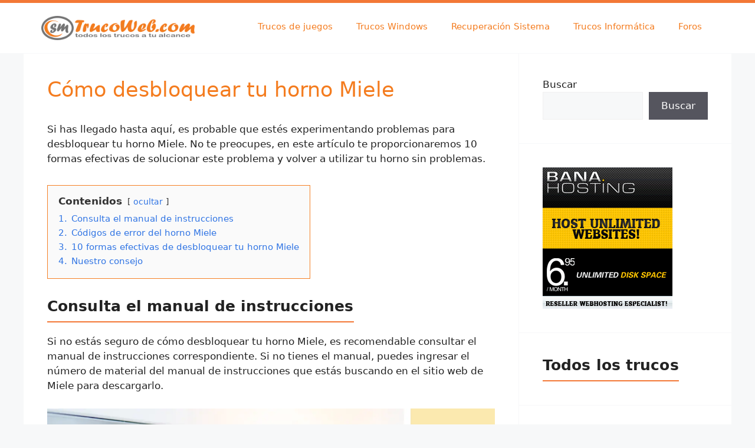

--- FILE ---
content_type: text/html; charset=UTF-8
request_url: https://trucoweb.com/10-formas-efectivas-de-desbloquear-tu-horno-miele
body_size: 24271
content:
<!DOCTYPE html><html lang="es" prefix="og: https://ogp.me/ns#"><head><script data-no-optimize="1">var litespeed_docref=sessionStorage.getItem("litespeed_docref");litespeed_docref&&(Object.defineProperty(document,"referrer",{get:function(){return litespeed_docref}}),sessionStorage.removeItem("litespeed_docref"));</script> <meta charset="UTF-8"><style>img:is([sizes="auto" i], [sizes^="auto," i]) { contain-intrinsic-size: 3000px 1500px }</style><meta name="viewport" content="width=device-width, initial-scale=1"><title>Cómo desbloquear tu horno Miele - Trucoweb</title><meta name="description" content="Si has llegado hasta aquí, es probable que estés experimentando problemas para desbloquear tu horno Miele. No te preocupes, en este artículo te"/><meta name="robots" content="follow, index, max-snippet:-1, max-video-preview:-1, max-image-preview:large"/><link rel="canonical" href="https://trucoweb.com/10-formas-efectivas-de-desbloquear-tu-horno-miele" /><meta property="og:locale" content="es_ES" /><meta property="og:type" content="article" /><meta property="og:title" content="Cómo desbloquear tu horno Miele - Trucoweb" /><meta property="og:description" content="Si has llegado hasta aquí, es probable que estés experimentando problemas para desbloquear tu horno Miele. No te preocupes, en este artículo te" /><meta property="og:url" content="https://trucoweb.com/10-formas-efectivas-de-desbloquear-tu-horno-miele" /><meta property="og:site_name" content="Trucoweb" /><meta property="article:section" content="Desbloquear horno" /><meta property="og:updated_time" content="2023-09-14T14:06:17+00:00" /><meta property="og:image" content="https://trucoweb.com/wp-content/uploads/Como-desbloquear-tu-horno-Miele.webp" /><meta property="og:image:secure_url" content="https://trucoweb.com/wp-content/uploads/Como-desbloquear-tu-horno-Miele.webp" /><meta property="og:image:width" content="1200" /><meta property="og:image:height" content="628" /><meta property="og:image:alt" content="Cómo desbloquear tu horno Miele" /><meta property="og:image:type" content="image/webp" /><meta property="article:published_time" content="2023-09-14T14:01:00+00:00" /><meta property="article:modified_time" content="2023-09-14T14:06:17+00:00" /><meta name="twitter:card" content="summary_large_image" /><meta name="twitter:title" content="Cómo desbloquear tu horno Miele - Trucoweb" /><meta name="twitter:description" content="Si has llegado hasta aquí, es probable que estés experimentando problemas para desbloquear tu horno Miele. No te preocupes, en este artículo te" /><meta name="twitter:image" content="https://trucoweb.com/wp-content/uploads/Como-desbloquear-tu-horno-Miele.webp" /><meta name="twitter:label1" content="Escrito por" /><meta name="twitter:data1" content="Tronico" /><meta name="twitter:label2" content="Tiempo de lectura" /><meta name="twitter:data2" content="2 minutos" /> <script type="application/ld+json" class="rank-math-schema-pro">{"@context":"https://schema.org","@graph":[{"@type":["Person","Organization"],"@id":"https://trucoweb.com/#person","name":"Cort1987","logo":{"@type":"ImageObject","@id":"https://trucoweb.com/#logo","url":"https://trucowebwp.tizome.es/wp-content/uploads/tip.png","contentUrl":"https://trucowebwp.tizome.es/wp-content/uploads/tip.png","caption":"Cort1987","inLanguage":"es","width":"56","height":"62"},"image":{"@type":"ImageObject","@id":"https://trucoweb.com/#logo","url":"https://trucowebwp.tizome.es/wp-content/uploads/tip.png","contentUrl":"https://trucowebwp.tizome.es/wp-content/uploads/tip.png","caption":"Cort1987","inLanguage":"es","width":"56","height":"62"}},{"@type":"WebSite","@id":"https://trucoweb.com/#website","url":"https://trucoweb.com","name":"Cort1987","publisher":{"@id":"https://trucoweb.com/#person"},"inLanguage":"es"},{"@type":"ImageObject","@id":"https://trucoweb.com/wp-content/uploads/Como-desbloquear-tu-horno-Miele.webp","url":"https://trucoweb.com/wp-content/uploads/Como-desbloquear-tu-horno-Miele.webp","width":"1200","height":"628","caption":"C\u00f3mo desbloquear tu horno Miele","inLanguage":"es"},{"@type":"WebPage","@id":"https://trucoweb.com/10-formas-efectivas-de-desbloquear-tu-horno-miele#webpage","url":"https://trucoweb.com/10-formas-efectivas-de-desbloquear-tu-horno-miele","name":"C\u00f3mo desbloquear tu horno Miele - Trucoweb","datePublished":"2023-09-14T14:01:00+00:00","dateModified":"2023-09-14T14:06:17+00:00","isPartOf":{"@id":"https://trucoweb.com/#website"},"primaryImageOfPage":{"@id":"https://trucoweb.com/wp-content/uploads/Como-desbloquear-tu-horno-Miele.webp"},"inLanguage":"es"},{"@type":"Person","@id":"https://trucoweb.com/author/cort1987","name":"Tronico","url":"https://trucoweb.com/author/cort1987","image":{"@type":"ImageObject","@id":"https://trucoweb.com/wp-content/litespeed/avatar/c5e3ce1c4d0892e1dcc163b38489de20.jpg?ver=1769300758","url":"https://trucoweb.com/wp-content/litespeed/avatar/c5e3ce1c4d0892e1dcc163b38489de20.jpg?ver=1769300758","caption":"Tronico","inLanguage":"es"},"sameAs":["https://trucoweb.com"]},{"@type":"BlogPosting","headline":"C\u00f3mo desbloquear tu horno Miele - Trucoweb","datePublished":"2023-09-14T14:01:00+00:00","dateModified":"2023-09-14T14:06:17+00:00","articleSection":"Desbloquear horno, Electrodom\u00e9sticos","author":{"@id":"https://trucoweb.com/author/cort1987","name":"Tronico"},"publisher":{"@id":"https://trucoweb.com/#person"},"description":"Si has llegado hasta aqu\u00ed, es probable que est\u00e9s experimentando problemas para desbloquear tu horno Miele. No te preocupes, en este art\u00edculo te","name":"C\u00f3mo desbloquear tu horno Miele - Trucoweb","@id":"https://trucoweb.com/10-formas-efectivas-de-desbloquear-tu-horno-miele#richSnippet","isPartOf":{"@id":"https://trucoweb.com/10-formas-efectivas-de-desbloquear-tu-horno-miele#webpage"},"image":{"@id":"https://trucoweb.com/wp-content/uploads/Como-desbloquear-tu-horno-Miele.webp"},"inLanguage":"es","mainEntityOfPage":{"@id":"https://trucoweb.com/10-formas-efectivas-de-desbloquear-tu-horno-miele#webpage"}}]}</script> <link rel="alternate" type="application/rss+xml" title="Trucoweb &raquo; Feed" href="https://trucoweb.com/feed" /><link rel="alternate" type="application/rss+xml" title="Trucoweb &raquo; Feed de los comentarios" href="https://trucoweb.com/comments/feed" /><link rel="alternate" type="application/rss+xml" title="Trucoweb &raquo; Comentario Cómo desbloquear tu horno Miele del feed" href="https://trucoweb.com/10-formas-efectivas-de-desbloquear-tu-horno-miele/feed" /><style id="litespeed-ccss">ol,ul{box-sizing:border-box}.wp-block-search__button{margin-left:10px;word-break:normal}.wp-block-search__inside-wrapper{display:flex;flex:auto;flex-wrap:nowrap;max-width:100%}.wp-block-search__label{width:100%}.wp-block-search__input{-webkit-appearance:initial;appearance:none;border:1px solid #949494;flex-grow:1;margin-left:0;margin-right:0;min-width:3rem;padding:8px;text-decoration:unset!important}.entry-content{counter-reset:footnotes}:root{--wp--preset--font-size--normal:16px;--wp--preset--font-size--huge:42px}.screen-reader-text{clip:rect(1px,1px,1px,1px);word-wrap:normal!important;border:0;-webkit-clip-path:inset(50%);clip-path:inset(50%);height:1px;margin:-1px;overflow:hidden;padding:0;position:absolute;width:1px}body{--wp--preset--color--black:#000;--wp--preset--color--cyan-bluish-gray:#abb8c3;--wp--preset--color--white:#fff;--wp--preset--color--pale-pink:#f78da7;--wp--preset--color--vivid-red:#cf2e2e;--wp--preset--color--luminous-vivid-orange:#ff6900;--wp--preset--color--luminous-vivid-amber:#fcb900;--wp--preset--color--light-green-cyan:#7bdcb5;--wp--preset--color--vivid-green-cyan:#00d084;--wp--preset--color--pale-cyan-blue:#8ed1fc;--wp--preset--color--vivid-cyan-blue:#0693e3;--wp--preset--color--vivid-purple:#9b51e0;--wp--preset--color--contrast:var(--contrast);--wp--preset--color--contrast-2:var(--contrast-2);--wp--preset--color--contrast-3:var(--contrast-3);--wp--preset--color--base:var(--base);--wp--preset--color--base-2:var(--base-2);--wp--preset--color--base-3:var(--base-3);--wp--preset--color--accent:var(--accent);--wp--preset--color--global-color-8:var(--global-color-8);--wp--preset--gradient--vivid-cyan-blue-to-vivid-purple:linear-gradient(135deg,rgba(6,147,227,1) 0%,#9b51e0 100%);--wp--preset--gradient--light-green-cyan-to-vivid-green-cyan:linear-gradient(135deg,#7adcb4 0%,#00d082 100%);--wp--preset--gradient--luminous-vivid-amber-to-luminous-vivid-orange:linear-gradient(135deg,rgba(252,185,0,1) 0%,rgba(255,105,0,1) 100%);--wp--preset--gradient--luminous-vivid-orange-to-vivid-red:linear-gradient(135deg,rgba(255,105,0,1) 0%,#cf2e2e 100%);--wp--preset--gradient--very-light-gray-to-cyan-bluish-gray:linear-gradient(135deg,#eee 0%,#a9b8c3 100%);--wp--preset--gradient--cool-to-warm-spectrum:linear-gradient(135deg,#4aeadc 0%,#9778d1 20%,#cf2aba 40%,#ee2c82 60%,#fb6962 80%,#fef84c 100%);--wp--preset--gradient--blush-light-purple:linear-gradient(135deg,#ffceec 0%,#9896f0 100%);--wp--preset--gradient--blush-bordeaux:linear-gradient(135deg,#fecda5 0%,#fe2d2d 50%,#6b003e 100%);--wp--preset--gradient--luminous-dusk:linear-gradient(135deg,#ffcb70 0%,#c751c0 50%,#4158d0 100%);--wp--preset--gradient--pale-ocean:linear-gradient(135deg,#fff5cb 0%,#b6e3d4 50%,#33a7b5 100%);--wp--preset--gradient--electric-grass:linear-gradient(135deg,#caf880 0%,#71ce7e 100%);--wp--preset--gradient--midnight:linear-gradient(135deg,#020381 0%,#2874fc 100%);--wp--preset--font-size--small:13px;--wp--preset--font-size--medium:20px;--wp--preset--font-size--large:36px;--wp--preset--font-size--x-large:42px;--wp--preset--spacing--20:.44rem;--wp--preset--spacing--30:.67rem;--wp--preset--spacing--40:1rem;--wp--preset--spacing--50:1.5rem;--wp--preset--spacing--60:2.25rem;--wp--preset--spacing--70:3.38rem;--wp--preset--spacing--80:5.06rem;--wp--preset--shadow--natural:6px 6px 9px rgba(0,0,0,.2);--wp--preset--shadow--deep:12px 12px 50px rgba(0,0,0,.4);--wp--preset--shadow--sharp:6px 6px 0px rgba(0,0,0,.2);--wp--preset--shadow--outlined:6px 6px 0px -3px rgba(255,255,255,1),6px 6px rgba(0,0,0,1);--wp--preset--shadow--crisp:6px 6px 0px rgba(0,0,0,1)}.comment-form input{margin-bottom:10px}#cancel-comment-reply-link{padding-left:10px}.footer-bar .widget-title{display:none}body,h1,h2,html,li,ol,p,textarea,ul{margin:0;padding:0;border:0}html{font-family:sans-serif;-webkit-text-size-adjust:100%;-ms-text-size-adjust:100%;-webkit-font-smoothing:antialiased;-moz-osx-font-smoothing:grayscale}main{display:block}html{box-sizing:border-box}*,:after,:before{box-sizing:inherit}button,input,textarea{font-family:inherit;font-size:100%;margin:0}[type=search]{-webkit-appearance:textfield;outline-offset:-2px}[type=search]::-webkit-search-decoration{-webkit-appearance:none}::-moz-focus-inner{border-style:none;padding:0}:-moz-focusring{outline:1px dotted ButtonText}body,button,input,textarea{font-family:-apple-system,system-ui,BlinkMacSystemFont,"Segoe UI",Helvetica,Arial,sans-serif,"Apple Color Emoji","Segoe UI Emoji","Segoe UI Symbol";font-weight:400;text-transform:none;font-size:17px;line-height:1.5}p{margin-bottom:1.5em}h1,h2{font-family:inherit;font-size:100%;font-style:inherit;font-weight:inherit}h1{font-size:42px;margin-bottom:20px;line-height:1.2em;font-weight:400;text-transform:none}h2{font-size:35px;margin-bottom:20px;line-height:1.2em;font-weight:400;text-transform:none}ol,ul{margin:0 0 1.5em 3em}ul{list-style:disc}ol{list-style:decimal}b,strong{font-weight:700}ins{text-decoration:none}img{height:auto;max-width:100%}button{background:#55555e;color:#fff;border:1px solid transparent;-webkit-appearance:button;padding:10px 20px}input[type=search],textarea{border:1px solid;border-radius:0;padding:10px 15px;max-width:100%}textarea{width:100%}a{text-decoration:none}.screen-reader-text{border:0;clip:rect(1px,1px,1px,1px);-webkit-clip-path:inset(50%);clip-path:inset(50%);height:1px;margin:-1px;overflow:hidden;padding:0;position:absolute!important;width:1px;word-wrap:normal!important}.main-navigation{z-index:100;padding:0;clear:both;display:block}.main-navigation a{display:block;text-decoration:none;font-weight:400;text-transform:none;font-size:15px}.main-navigation ul{list-style:none;margin:0;padding-left:0}.main-navigation .main-nav ul li a{padding-left:20px;padding-right:20px;line-height:60px}.inside-navigation{position:relative}.main-navigation .inside-navigation{display:flex;align-items:center;flex-wrap:wrap;justify-content:space-between}.main-navigation .main-nav>ul{display:flex;flex-wrap:wrap;align-items:center}.main-navigation li{position:relative}.main-navigation .menu-bar-items{display:flex;align-items:center;font-size:15px}.site-header{position:relative}.inside-header{padding:20px 40px}.site-logo{display:inline-block;max-width:100%}.site-header .header-image{vertical-align:middle}.inside-header{display:flex;align-items:center}.nav-float-right #site-navigation{margin-left:auto}.entry-content:not(:first-child){margin-top:2em}.entry-header,.site-content{word-wrap:break-word}.entry-title{margin-bottom:0}.widget-area .widget{padding:40px}.sidebar .widget :last-child{margin-bottom:0}.widget-title{margin-bottom:30px;font-size:20px;line-height:1.5;font-weight:400;text-transform:none}.widget ul{margin:0}.widget ul li{list-style-type:none;position:relative;margin-bottom:.5em}.site-content{display:flex}.grid-container{margin-left:auto;margin-right:auto;max-width:1200px}.sidebar .widget,.site-main>*{margin-bottom:20px}.separate-containers .inside-article{padding:40px}.separate-containers .site-main{margin:20px}.separate-containers.right-sidebar .site-main{margin-left:0}.separate-containers .inside-right-sidebar{margin-top:20px;margin-bottom:20px}.gp-icon{display:inline-flex;align-self:center}.gp-icon svg{height:1em;width:1em;top:.125em;position:relative;fill:currentColor}.icon-menu-bars svg:nth-child(2){display:none}.container.grid-container{width:auto}.menu-toggle{display:none}.menu-toggle{padding:0 20px;line-height:60px;margin:0;font-weight:400;text-transform:none;font-size:15px}button.menu-toggle{background-color:transparent;flex-grow:1;border:0;text-align:center}.has-menu-bar-items button.menu-toggle{flex-grow:0}.mobile-menu-control-wrapper{display:none;margin-left:auto;align-items:center}@media (max-width:768px){.inside-header{flex-direction:column;text-align:center}.site-content{flex-direction:column}.container .site-content .content-area{width:auto}.is-right-sidebar.sidebar{width:auto;order:initial}#main{margin-left:0;margin-right:0}body:not(.no-sidebar) #main{margin-bottom:0}}body{background-color:var(--base-2);color:var(--contrast)}a{color:var(--accent)}.site-header .header-image{width:260px}:root{--contrast:#222;--contrast-2:#575760;--contrast-3:#b2b2be;--base:#f0f0f0;--base-2:#f7f8f9;--base-3:#fff;--accent:#1e73be;--global-color-8:#f47c1f}h2{font-family:inherit;font-weight:600;font-size:25px;letter-spacing:.1px;line-height:1.2em}h1{font-size:35px}.site-header{background-color:var(--base-3)}.mobile-menu-control-wrapper .menu-toggle{background-color:rgba(0,0,0,.02)}.main-navigation{background-color:var(--base-3)}.main-navigation .main-nav ul li a,.main-navigation .menu-toggle,.main-navigation .menu-bar-items{color:var(--global-color-8)}.separate-containers .inside-article{background-color:var(--base-3)}.entry-header h1{color:var(--global-color-8)}.sidebar .widget{background-color:var(--base-3)}input[type=search],textarea{color:var(--contrast);background-color:var(--base-2);border-color:var(--base)}button{color:#fff;background-color:#55555e}:root{--gp-search-modal-bg-color:var(--base-3);--gp-search-modal-text-color:var(--contrast);--gp-search-modal-overlay-bg-color:rgba(0,0,0,.2)}.inside-header{padding:10px 30px}.sidebar .widget,.site-main>*{margin-bottom:1px}.separate-containers .site-main{margin:1px}.separate-containers .inside-right-sidebar{margin-top:1px;margin-bottom:1px}@media (max-width:768px){.separate-containers .inside-article{padding:30px}.inside-header{padding-right:30px;padding-left:30px}.widget-area .widget{padding-top:30px;padding-right:30px;padding-bottom:30px;padding-left:30px}}.is-right-sidebar{width:30%}.site-content .content-area{width:70%}@media (max-width:768px){.main-navigation .menu-toggle{display:block}.main-navigation ul,.main-navigation:not(.slideout-navigation):not(.toggled) .main-nav>ul,.has-inline-mobile-toggle #site-navigation .inside-navigation>*:not(.navigation-search):not(.main-nav){display:none}.has-inline-mobile-toggle .mobile-menu-control-wrapper{display:flex;flex-wrap:wrap}.has-inline-mobile-toggle .inside-header{flex-direction:row;text-align:left;flex-wrap:wrap}.has-inline-mobile-toggle #site-navigation{flex-basis:100%}}article ol{list-style-type:none;counter-reset:lista-personalizada;margin-left:.5em}article ol li{position:relative;line-height:25px;padding:0 10px 1px 40px;margin-bottom:10px;background:#f5f5f5a3}article ol li:before{content:counter(lista-personalizada);counter-increment:lista-personalizada;position:absolute;left:0;top:0;font-weight:700;font-size:18px;padding:0 5px 5px;background:#ff4500;color:#fff;height:25px;border-radius:3px;text-align:center}li{margin-bottom:.3em}h2{padding-bottom:10px;border-bottom-style:solid;border-bottom-width:2px;border-color:#f37836;display:inline-block}.site-header{border-top:5px solid #f37836}.lwptoc{margin:32px 0}.lwptoc_i{padding:14px 18px 18px;text-align:left}.lwptoc_header{margin-bottom:6px}.lwptoc_toggle{white-space:nowrap;margin-left:4px;font-size:80%}.lwptoc_toggle:before{content:'['}.lwptoc_toggle:after{content:']'}.lwptoc_toggle_label{margin:0 1px}.lwptoc_item{margin-top:2px}.lwptoc_item:first-child{margin-top:0}.lwptoc_item_number{margin-right:2px}.lwptoc-autoWidth .lwptoc_i{display:inline-block}.lwptoc-baseItems .lwptoc_items{font-size:90%}.lwptoc-notInherit .lwptoc_i DIV A{box-shadow:none!important;border:none!important;text-decoration:none!important}.lwptoc-light .lwptoc_i{color:#333;background:#fafafa}.lwptoc-light .lwptoc_i A{color:#3175e4}.lwptoc-light .lwptoc_items A:visited{color:#000394}.lwptoc .lwptoc_i{border:1px solid #f58025}</style><link rel="preload" data-asynced="1" data-optimized="2" as="style" onload="this.onload=null;this.rel='stylesheet'" href="https://trucoweb.com/wp-content/litespeed/ucss/3d2b39215b3d393b26ae3b81bb96f558.css?ver=c7dee" /><script data-optimized="1" type="litespeed/javascript" data-src="https://trucoweb.com/wp-content/plugins/litespeed-cache/assets/js/css_async.min.js"></script> <style id='classic-theme-styles-inline-css'>/*! This file is auto-generated */
.wp-block-button__link{color:#fff;background-color:#32373c;border-radius:9999px;box-shadow:none;text-decoration:none;padding:calc(.667em + 2px) calc(1.333em + 2px);font-size:1.125em}.wp-block-file__button{background:#32373c;color:#fff;text-decoration:none}</style><style id='createwithrani-superlist-block-style-inline-css'>.wp-block-createwithrani-superlist-block{--listItemWidth:var( --wp--custom--superlist-block--list-settings--width,250px );--textColor:var(--wp--custom--superlist-block--color--text,inherit);--linkColor:var(--wp--custom--superlist-block--color--link,inherit);--backgroundColor:var( --wp--custom--superlist-block--color--background,inherit );--fontSize:var( --wp--custom--superlist-block--typography--font-size,inherit );--fontFamily:var( --wp--custom--superlist-block--typography--font-family,inherit );--lineHeight:var( --wp--custom--superlist-block--typography--line-height,inherit );--textTransform:var( --wp--custom--superlist-block--typography--text-transform,inherit );--fontWeight:var( --wp--custom--superlist-block--typography--font-weight,inherit );--margin:var(--wp--custom--superlist-block--spacing--margin,inherit);--padding:var(--wp--custom--superlist-block--spacing--padding,inherit);background-color:var(--backgroundColor);color:var(--textColor);font-family:var(--fontFamily);font-size:var(--fontSize);font-weight:var(--fontWeight);line-height:var(--lineHeight);margin:var(--margin);padding:var(--padding);text-transform:var(--textTransform)}.wp-block-createwithrani-superlist-block a{color:var(--linkColor)}.wp-block-createwithrani-superlist-block.horizontal{display:grid;gap:2rem;grid-template-columns:repeat(auto-fill,minmax(var(--listItemWidth),1fr));grid-template-rows:auto}.wp-block-createwithrani-superlist-block.none{list-style:none}.wp-block-createwithrani-superlist-block.none li{margin-bottom:0;margin-top:0}.wp-block-createwithrani-superlist-block.is-vertically-aligned-center{align-items:center}.wp-block-createwithrani-superlist-block.is-vertically-aligned-top{align-items:flex-start}.wp-block-createwithrani-superlist-block.is-vertically-aligned-bottom{align-items:flex-end}:not(li)>ul.wp-block-createwithrani-superlist-block{-webkit-padding-start:0;-webkit-margin-start:0;margin-inline-start:0;padding-inline-start:0}:not(li)>ul.wp-block-createwithrani-superlist-block li,ul.wp-block-createwithrani-superlist-block li{flex:1}</style><style id='createwithrani-superlist-item-style-inline-css'>.wp-block-createwithrani-superlist-item{--textColor:var(--wp--custom--superlist-item--color--text,inherit);--linkColor:var(--wp--custom--superlist-item--color--link,inherit);--backgroundColor:var( --wp--custom--superlist-item--color--background-color,inherit );--fontSize:var(--wp--custom--superlist-item--typography--font-size,inherit);--fontFamily:var( --wp--custom--superlist-item--typography--font-family,inherit );--lineHeight:var( --wp--custom--superlist-item--typography--line-height,inherit );--textTransform:var( --wp--custom--superlist-item--typography--text-transform,inherit );--fontWeight:var( --wp--custom--superlist-item--typography--font-weight,inherit );--margin:var(--wp--custom--superlist-item--spacing--margin,inherit);--padding:var(--wp--custom--superlist-item--spacing--padding,inherit);background-color:var(--backgroundColor);color:var(--textColor);font-family:var(--fontFamily);font-size:var(--fontSize);font-weight:var(--fontWeight);line-height:var(--lineHeight);margin:var(--margin);padding:var(--padding);text-transform:var(--textTransform)}.wp-block-createwithrani-superlist-item a{color:var(--linkColor)}</style><style id='filebird-block-filebird-gallery-style-inline-css'>ul.filebird-block-filebird-gallery{margin:auto!important;padding:0!important;width:100%}ul.filebird-block-filebird-gallery.layout-grid{display:grid;grid-gap:20px;align-items:stretch;grid-template-columns:repeat(var(--columns),1fr);justify-items:stretch}ul.filebird-block-filebird-gallery.layout-grid li img{border:1px solid #ccc;box-shadow:2px 2px 6px 0 rgba(0,0,0,.3);height:100%;max-width:100%;-o-object-fit:cover;object-fit:cover;width:100%}ul.filebird-block-filebird-gallery.layout-masonry{-moz-column-count:var(--columns);-moz-column-gap:var(--space);column-gap:var(--space);-moz-column-width:var(--min-width);columns:var(--min-width) var(--columns);display:block;overflow:auto}ul.filebird-block-filebird-gallery.layout-masonry li{margin-bottom:var(--space)}ul.filebird-block-filebird-gallery li{list-style:none}ul.filebird-block-filebird-gallery li figure{height:100%;margin:0;padding:0;position:relative;width:100%}ul.filebird-block-filebird-gallery li figure figcaption{background:linear-gradient(0deg,rgba(0,0,0,.7),rgba(0,0,0,.3) 70%,transparent);bottom:0;box-sizing:border-box;color:#fff;font-size:.8em;margin:0;max-height:100%;overflow:auto;padding:3em .77em .7em;position:absolute;text-align:center;width:100%;z-index:2}ul.filebird-block-filebird-gallery li figure figcaption a{color:inherit}</style><style id='global-styles-inline-css'>:root{--wp--preset--aspect-ratio--square: 1;--wp--preset--aspect-ratio--4-3: 4/3;--wp--preset--aspect-ratio--3-4: 3/4;--wp--preset--aspect-ratio--3-2: 3/2;--wp--preset--aspect-ratio--2-3: 2/3;--wp--preset--aspect-ratio--16-9: 16/9;--wp--preset--aspect-ratio--9-16: 9/16;--wp--preset--color--black: #000000;--wp--preset--color--cyan-bluish-gray: #abb8c3;--wp--preset--color--white: #ffffff;--wp--preset--color--pale-pink: #f78da7;--wp--preset--color--vivid-red: #cf2e2e;--wp--preset--color--luminous-vivid-orange: #ff6900;--wp--preset--color--luminous-vivid-amber: #fcb900;--wp--preset--color--light-green-cyan: #7bdcb5;--wp--preset--color--vivid-green-cyan: #00d084;--wp--preset--color--pale-cyan-blue: #8ed1fc;--wp--preset--color--vivid-cyan-blue: #0693e3;--wp--preset--color--vivid-purple: #9b51e0;--wp--preset--color--contrast: var(--contrast);--wp--preset--color--contrast-2: var(--contrast-2);--wp--preset--color--contrast-3: var(--contrast-3);--wp--preset--color--base: var(--base);--wp--preset--color--base-2: var(--base-2);--wp--preset--color--base-3: var(--base-3);--wp--preset--color--accent: var(--accent);--wp--preset--color--global-color-8: var(--global-color-8);--wp--preset--gradient--vivid-cyan-blue-to-vivid-purple: linear-gradient(135deg,rgba(6,147,227,1) 0%,rgb(155,81,224) 100%);--wp--preset--gradient--light-green-cyan-to-vivid-green-cyan: linear-gradient(135deg,rgb(122,220,180) 0%,rgb(0,208,130) 100%);--wp--preset--gradient--luminous-vivid-amber-to-luminous-vivid-orange: linear-gradient(135deg,rgba(252,185,0,1) 0%,rgba(255,105,0,1) 100%);--wp--preset--gradient--luminous-vivid-orange-to-vivid-red: linear-gradient(135deg,rgba(255,105,0,1) 0%,rgb(207,46,46) 100%);--wp--preset--gradient--very-light-gray-to-cyan-bluish-gray: linear-gradient(135deg,rgb(238,238,238) 0%,rgb(169,184,195) 100%);--wp--preset--gradient--cool-to-warm-spectrum: linear-gradient(135deg,rgb(74,234,220) 0%,rgb(151,120,209) 20%,rgb(207,42,186) 40%,rgb(238,44,130) 60%,rgb(251,105,98) 80%,rgb(254,248,76) 100%);--wp--preset--gradient--blush-light-purple: linear-gradient(135deg,rgb(255,206,236) 0%,rgb(152,150,240) 100%);--wp--preset--gradient--blush-bordeaux: linear-gradient(135deg,rgb(254,205,165) 0%,rgb(254,45,45) 50%,rgb(107,0,62) 100%);--wp--preset--gradient--luminous-dusk: linear-gradient(135deg,rgb(255,203,112) 0%,rgb(199,81,192) 50%,rgb(65,88,208) 100%);--wp--preset--gradient--pale-ocean: linear-gradient(135deg,rgb(255,245,203) 0%,rgb(182,227,212) 50%,rgb(51,167,181) 100%);--wp--preset--gradient--electric-grass: linear-gradient(135deg,rgb(202,248,128) 0%,rgb(113,206,126) 100%);--wp--preset--gradient--midnight: linear-gradient(135deg,rgb(2,3,129) 0%,rgb(40,116,252) 100%);--wp--preset--font-size--small: 13px;--wp--preset--font-size--medium: 20px;--wp--preset--font-size--large: 36px;--wp--preset--font-size--x-large: 42px;--wp--preset--spacing--20: 0.44rem;--wp--preset--spacing--30: 0.67rem;--wp--preset--spacing--40: 1rem;--wp--preset--spacing--50: 1.5rem;--wp--preset--spacing--60: 2.25rem;--wp--preset--spacing--70: 3.38rem;--wp--preset--spacing--80: 5.06rem;--wp--preset--shadow--natural: 6px 6px 9px rgba(0, 0, 0, 0.2);--wp--preset--shadow--deep: 12px 12px 50px rgba(0, 0, 0, 0.4);--wp--preset--shadow--sharp: 6px 6px 0px rgba(0, 0, 0, 0.2);--wp--preset--shadow--outlined: 6px 6px 0px -3px rgba(255, 255, 255, 1), 6px 6px rgba(0, 0, 0, 1);--wp--preset--shadow--crisp: 6px 6px 0px rgba(0, 0, 0, 1);}:where(.is-layout-flex){gap: 0.5em;}:where(.is-layout-grid){gap: 0.5em;}body .is-layout-flex{display: flex;}.is-layout-flex{flex-wrap: wrap;align-items: center;}.is-layout-flex > :is(*, div){margin: 0;}body .is-layout-grid{display: grid;}.is-layout-grid > :is(*, div){margin: 0;}:where(.wp-block-columns.is-layout-flex){gap: 2em;}:where(.wp-block-columns.is-layout-grid){gap: 2em;}:where(.wp-block-post-template.is-layout-flex){gap: 1.25em;}:where(.wp-block-post-template.is-layout-grid){gap: 1.25em;}.has-black-color{color: var(--wp--preset--color--black) !important;}.has-cyan-bluish-gray-color{color: var(--wp--preset--color--cyan-bluish-gray) !important;}.has-white-color{color: var(--wp--preset--color--white) !important;}.has-pale-pink-color{color: var(--wp--preset--color--pale-pink) !important;}.has-vivid-red-color{color: var(--wp--preset--color--vivid-red) !important;}.has-luminous-vivid-orange-color{color: var(--wp--preset--color--luminous-vivid-orange) !important;}.has-luminous-vivid-amber-color{color: var(--wp--preset--color--luminous-vivid-amber) !important;}.has-light-green-cyan-color{color: var(--wp--preset--color--light-green-cyan) !important;}.has-vivid-green-cyan-color{color: var(--wp--preset--color--vivid-green-cyan) !important;}.has-pale-cyan-blue-color{color: var(--wp--preset--color--pale-cyan-blue) !important;}.has-vivid-cyan-blue-color{color: var(--wp--preset--color--vivid-cyan-blue) !important;}.has-vivid-purple-color{color: var(--wp--preset--color--vivid-purple) !important;}.has-black-background-color{background-color: var(--wp--preset--color--black) !important;}.has-cyan-bluish-gray-background-color{background-color: var(--wp--preset--color--cyan-bluish-gray) !important;}.has-white-background-color{background-color: var(--wp--preset--color--white) !important;}.has-pale-pink-background-color{background-color: var(--wp--preset--color--pale-pink) !important;}.has-vivid-red-background-color{background-color: var(--wp--preset--color--vivid-red) !important;}.has-luminous-vivid-orange-background-color{background-color: var(--wp--preset--color--luminous-vivid-orange) !important;}.has-luminous-vivid-amber-background-color{background-color: var(--wp--preset--color--luminous-vivid-amber) !important;}.has-light-green-cyan-background-color{background-color: var(--wp--preset--color--light-green-cyan) !important;}.has-vivid-green-cyan-background-color{background-color: var(--wp--preset--color--vivid-green-cyan) !important;}.has-pale-cyan-blue-background-color{background-color: var(--wp--preset--color--pale-cyan-blue) !important;}.has-vivid-cyan-blue-background-color{background-color: var(--wp--preset--color--vivid-cyan-blue) !important;}.has-vivid-purple-background-color{background-color: var(--wp--preset--color--vivid-purple) !important;}.has-black-border-color{border-color: var(--wp--preset--color--black) !important;}.has-cyan-bluish-gray-border-color{border-color: var(--wp--preset--color--cyan-bluish-gray) !important;}.has-white-border-color{border-color: var(--wp--preset--color--white) !important;}.has-pale-pink-border-color{border-color: var(--wp--preset--color--pale-pink) !important;}.has-vivid-red-border-color{border-color: var(--wp--preset--color--vivid-red) !important;}.has-luminous-vivid-orange-border-color{border-color: var(--wp--preset--color--luminous-vivid-orange) !important;}.has-luminous-vivid-amber-border-color{border-color: var(--wp--preset--color--luminous-vivid-amber) !important;}.has-light-green-cyan-border-color{border-color: var(--wp--preset--color--light-green-cyan) !important;}.has-vivid-green-cyan-border-color{border-color: var(--wp--preset--color--vivid-green-cyan) !important;}.has-pale-cyan-blue-border-color{border-color: var(--wp--preset--color--pale-cyan-blue) !important;}.has-vivid-cyan-blue-border-color{border-color: var(--wp--preset--color--vivid-cyan-blue) !important;}.has-vivid-purple-border-color{border-color: var(--wp--preset--color--vivid-purple) !important;}.has-vivid-cyan-blue-to-vivid-purple-gradient-background{background: var(--wp--preset--gradient--vivid-cyan-blue-to-vivid-purple) !important;}.has-light-green-cyan-to-vivid-green-cyan-gradient-background{background: var(--wp--preset--gradient--light-green-cyan-to-vivid-green-cyan) !important;}.has-luminous-vivid-amber-to-luminous-vivid-orange-gradient-background{background: var(--wp--preset--gradient--luminous-vivid-amber-to-luminous-vivid-orange) !important;}.has-luminous-vivid-orange-to-vivid-red-gradient-background{background: var(--wp--preset--gradient--luminous-vivid-orange-to-vivid-red) !important;}.has-very-light-gray-to-cyan-bluish-gray-gradient-background{background: var(--wp--preset--gradient--very-light-gray-to-cyan-bluish-gray) !important;}.has-cool-to-warm-spectrum-gradient-background{background: var(--wp--preset--gradient--cool-to-warm-spectrum) !important;}.has-blush-light-purple-gradient-background{background: var(--wp--preset--gradient--blush-light-purple) !important;}.has-blush-bordeaux-gradient-background{background: var(--wp--preset--gradient--blush-bordeaux) !important;}.has-luminous-dusk-gradient-background{background: var(--wp--preset--gradient--luminous-dusk) !important;}.has-pale-ocean-gradient-background{background: var(--wp--preset--gradient--pale-ocean) !important;}.has-electric-grass-gradient-background{background: var(--wp--preset--gradient--electric-grass) !important;}.has-midnight-gradient-background{background: var(--wp--preset--gradient--midnight) !important;}.has-small-font-size{font-size: var(--wp--preset--font-size--small) !important;}.has-medium-font-size{font-size: var(--wp--preset--font-size--medium) !important;}.has-large-font-size{font-size: var(--wp--preset--font-size--large) !important;}.has-x-large-font-size{font-size: var(--wp--preset--font-size--x-large) !important;}
:where(.wp-block-post-template.is-layout-flex){gap: 1.25em;}:where(.wp-block-post-template.is-layout-grid){gap: 1.25em;}
:where(.wp-block-columns.is-layout-flex){gap: 2em;}:where(.wp-block-columns.is-layout-grid){gap: 2em;}
:root :where(.wp-block-pullquote){font-size: 1.5em;line-height: 1.6;}</style><style id='generate-style-inline-css'>body{background-color:var(--base-2);color:var(--contrast);}a{color:var(--accent);}a:hover, a:focus, a:active{color:var(--contrast);}.wp-block-group__inner-container{max-width:1200px;margin-left:auto;margin-right:auto;}.site-header .header-image{width:260px;}.generate-back-to-top{font-size:20px;border-radius:3px;position:fixed;bottom:30px;right:30px;line-height:40px;width:40px;text-align:center;z-index:10;transition:opacity 300ms ease-in-out;opacity:0.1;transform:translateY(1000px);}.generate-back-to-top__show{opacity:1;transform:translateY(0);}:root{--contrast:#222222;--contrast-2:#575760;--contrast-3:#b2b2be;--base:#f0f0f0;--base-2:#f7f8f9;--base-3:#ffffff;--accent:#1e73be;--global-color-8:#F47C1F;}:root .has-contrast-color{color:var(--contrast);}:root .has-contrast-background-color{background-color:var(--contrast);}:root .has-contrast-2-color{color:var(--contrast-2);}:root .has-contrast-2-background-color{background-color:var(--contrast-2);}:root .has-contrast-3-color{color:var(--contrast-3);}:root .has-contrast-3-background-color{background-color:var(--contrast-3);}:root .has-base-color{color:var(--base);}:root .has-base-background-color{background-color:var(--base);}:root .has-base-2-color{color:var(--base-2);}:root .has-base-2-background-color{background-color:var(--base-2);}:root .has-base-3-color{color:var(--base-3);}:root .has-base-3-background-color{background-color:var(--base-3);}:root .has-accent-color{color:var(--accent);}:root .has-accent-background-color{background-color:var(--accent);}:root .has-global-color-8-color{color:var(--global-color-8);}:root .has-global-color-8-background-color{background-color:var(--global-color-8);}h2{font-family:inherit;font-weight:600;font-size:25px;letter-spacing:0.1px;line-height:1.2em;}h1{font-size:35px;}h3{font-size:22px;}.top-bar{background-color:#636363;color:#ffffff;}.top-bar a{color:#ffffff;}.top-bar a:hover{color:#303030;}.site-header{background-color:var(--base-3);}.main-title a,.main-title a:hover{color:var(--contrast);}.site-description{color:var(--contrast-2);}.mobile-menu-control-wrapper .menu-toggle,.mobile-menu-control-wrapper .menu-toggle:hover,.mobile-menu-control-wrapper .menu-toggle:focus,.has-inline-mobile-toggle #site-navigation.toggled{background-color:rgba(0, 0, 0, 0.02);}.main-navigation,.main-navigation ul ul{background-color:var(--base-3);}.main-navigation .main-nav ul li a, .main-navigation .menu-toggle, .main-navigation .menu-bar-items{color:var(--global-color-8);}.main-navigation .main-nav ul li:not([class*="current-menu-"]):hover > a, .main-navigation .main-nav ul li:not([class*="current-menu-"]):focus > a, .main-navigation .main-nav ul li.sfHover:not([class*="current-menu-"]) > a, .main-navigation .menu-bar-item:hover > a, .main-navigation .menu-bar-item.sfHover > a{color:var(--accent);}button.menu-toggle:hover,button.menu-toggle:focus{color:var(--global-color-8);}.main-navigation .main-nav ul li[class*="current-menu-"] > a{color:var(--accent);}.navigation-search input[type="search"],.navigation-search input[type="search"]:active, .navigation-search input[type="search"]:focus, .main-navigation .main-nav ul li.search-item.active > a, .main-navigation .menu-bar-items .search-item.active > a{color:var(--accent);}.main-navigation ul ul{background-color:var(--base);}.separate-containers .inside-article, .separate-containers .comments-area, .separate-containers .page-header, .one-container .container, .separate-containers .paging-navigation, .inside-page-header{background-color:var(--base-3);}.entry-header h1,.page-header h1{color:var(--global-color-8);}.entry-title a{color:var(--contrast);}.entry-title a:hover{color:var(--contrast-2);}.entry-meta{color:var(--contrast-2);}.sidebar .widget{background-color:var(--base-3);}.footer-widgets{background-color:var(--base-3);}.site-info{background-color:var(--base-3);}input[type="text"],input[type="email"],input[type="url"],input[type="password"],input[type="search"],input[type="tel"],input[type="number"],textarea,select{color:var(--contrast);background-color:var(--base-2);border-color:var(--base);}input[type="text"]:focus,input[type="email"]:focus,input[type="url"]:focus,input[type="password"]:focus,input[type="search"]:focus,input[type="tel"]:focus,input[type="number"]:focus,textarea:focus,select:focus{color:var(--contrast);background-color:var(--base-2);border-color:var(--contrast-3);}button,html input[type="button"],input[type="reset"],input[type="submit"],a.button,a.wp-block-button__link:not(.has-background){color:#ffffff;background-color:#55555e;}button:hover,html input[type="button"]:hover,input[type="reset"]:hover,input[type="submit"]:hover,a.button:hover,button:focus,html input[type="button"]:focus,input[type="reset"]:focus,input[type="submit"]:focus,a.button:focus,a.wp-block-button__link:not(.has-background):active,a.wp-block-button__link:not(.has-background):focus,a.wp-block-button__link:not(.has-background):hover{color:#ffffff;background-color:#3f4047;}a.generate-back-to-top{background-color:rgba( 0,0,0,0.4 );color:#ffffff;}a.generate-back-to-top:hover,a.generate-back-to-top:focus{background-color:rgba( 0,0,0,0.6 );color:#ffffff;}:root{--gp-search-modal-bg-color:var(--base-3);--gp-search-modal-text-color:var(--contrast);--gp-search-modal-overlay-bg-color:rgba(0,0,0,0.2);}@media (max-width: 768px){.main-navigation .menu-bar-item:hover > a, .main-navigation .menu-bar-item.sfHover > a{background:none;color:var(--global-color-8);}}.inside-header{padding:10px 30px 10px 30px;}.nav-below-header .main-navigation .inside-navigation.grid-container, .nav-above-header .main-navigation .inside-navigation.grid-container{padding:0px 10px 0px 10px;}.site-main .wp-block-group__inner-container{padding:40px;}.separate-containers .paging-navigation{padding-top:20px;padding-bottom:20px;}.entry-content .alignwide, body:not(.no-sidebar) .entry-content .alignfull{margin-left:-40px;width:calc(100% + 80px);max-width:calc(100% + 80px);}.sidebar .widget, .page-header, .widget-area .main-navigation, .site-main > *{margin-bottom:1px;}.separate-containers .site-main{margin:1px;}.both-right .inside-left-sidebar,.both-left .inside-left-sidebar{margin-right:0px;}.both-right .inside-right-sidebar,.both-left .inside-right-sidebar{margin-left:0px;}.separate-containers .featured-image{margin-top:1px;}.separate-containers .inside-right-sidebar, .separate-containers .inside-left-sidebar{margin-top:1px;margin-bottom:1px;}.rtl .menu-item-has-children .dropdown-menu-toggle{padding-left:20px;}.rtl .main-navigation .main-nav ul li.menu-item-has-children > a{padding-right:20px;}@media (max-width:768px){.separate-containers .inside-article, .separate-containers .comments-area, .separate-containers .page-header, .separate-containers .paging-navigation, .one-container .site-content, .inside-page-header{padding:30px;}.site-main .wp-block-group__inner-container{padding:30px;}.inside-top-bar{padding-right:30px;padding-left:30px;}.inside-header{padding-right:30px;padding-left:30px;}.widget-area .widget{padding-top:30px;padding-right:30px;padding-bottom:30px;padding-left:30px;}.footer-widgets-container{padding-top:30px;padding-right:30px;padding-bottom:30px;padding-left:30px;}.inside-site-info{padding-right:30px;padding-left:30px;}.entry-content .alignwide, body:not(.no-sidebar) .entry-content .alignfull{margin-left:-30px;width:calc(100% + 60px);max-width:calc(100% + 60px);}.one-container .site-main .paging-navigation{margin-bottom:1px;}}/* End cached CSS */.is-right-sidebar{width:30%;}.is-left-sidebar{width:30%;}.site-content .content-area{width:70%;}@media (max-width: 768px){.main-navigation .menu-toggle,.sidebar-nav-mobile:not(#sticky-placeholder){display:block;}.main-navigation ul,.gen-sidebar-nav,.main-navigation:not(.slideout-navigation):not(.toggled) .main-nav > ul,.has-inline-mobile-toggle #site-navigation .inside-navigation > *:not(.navigation-search):not(.main-nav){display:none;}.nav-align-right .inside-navigation,.nav-align-center .inside-navigation{justify-content:space-between;}.has-inline-mobile-toggle .mobile-menu-control-wrapper{display:flex;flex-wrap:wrap;}.has-inline-mobile-toggle .inside-header{flex-direction:row;text-align:left;flex-wrap:wrap;}.has-inline-mobile-toggle .header-widget,.has-inline-mobile-toggle #site-navigation{flex-basis:100%;}.nav-float-left .has-inline-mobile-toggle #site-navigation{order:10;}}
.dynamic-author-image-rounded{border-radius:100%;}.dynamic-featured-image, .dynamic-author-image{vertical-align:middle;}.one-container.blog .dynamic-content-template:not(:last-child), .one-container.archive .dynamic-content-template:not(:last-child){padding-bottom:0px;}.dynamic-entry-excerpt > p:last-child{margin-bottom:0px;}
.main-navigation.toggled .main-nav > ul{background-color: var(--base-3)}.sticky-enabled .gen-sidebar-nav.is_stuck .main-navigation {margin-bottom: 0px;}.sticky-enabled .gen-sidebar-nav.is_stuck {z-index: 500;}.sticky-enabled .main-navigation.is_stuck {box-shadow: 0 2px 2px -2px rgba(0, 0, 0, .2);}.navigation-stick:not(.gen-sidebar-nav) {left: 0;right: 0;width: 100% !important;}@media (max-width: 768px){#sticky-placeholder{height:0;overflow:hidden;}.has-inline-mobile-toggle #site-navigation.toggled{margin-top:0;}.has-inline-mobile-menu #site-navigation.toggled .main-nav > ul{top:1.5em;}}.nav-float-right .navigation-stick {width: 100% !important;left: 0;}.nav-float-right .navigation-stick .navigation-branding {margin-right: auto;}.main-navigation.has-sticky-branding:not(.grid-container) .inside-navigation:not(.grid-container) .navigation-branding{margin-left: 10px;}.main-navigation.navigation-stick.has-sticky-branding .inside-navigation.grid-container{padding-left:30px;padding-right:30px;}@media (max-width:768px){.main-navigation.navigation-stick.has-sticky-branding .inside-navigation.grid-container{padding-left:0;padding-right:0;}}</style><style id='generateblocks-inline-css'>.gb-image-574ec091{vertical-align:middle;}:root{--gb-container-width:1200px;}.gb-container .wp-block-image img{vertical-align:middle;}.gb-grid-wrapper .wp-block-image{margin-bottom:0;}.gb-highlight{background:none;}.gb-shape{line-height:0;}.gb-container-link{position:absolute;top:0;right:0;bottom:0;left:0;z-index:99;}</style> <script type="litespeed/javascript" data-src="https://trucoweb.com/wp-includes/js/jquery/jquery.min.js" id="jquery-core-js"></script> <script id="jquery-js-after" type="litespeed/javascript">jQuery(document).ready(function(){jQuery(".d8d24ef3480130cff70cc03b868ae3df").click(function(){jQuery.post("https://trucoweb.com/wp-admin/admin-ajax.php",{"action":"quick_adsense_onpost_ad_click","quick_adsense_onpost_ad_index":jQuery(this).attr("data-index"),"quick_adsense_nonce":"3d313f0e49",},function(response){})})})</script> <script id="link-juice-optimizer-js-extra" type="litespeed/javascript">var php_vars={"ljo_clase":"ljoptimizer"}</script> <link rel="https://api.w.org/" href="https://trucoweb.com/wp-json/" /><link rel="alternate" title="JSON" type="application/json" href="https://trucoweb.com/wp-json/wp/v2/posts/1539" /><link rel="EditURI" type="application/rsd+xml" title="RSD" href="https://trucoweb.com/xmlrpc.php?rsd" /><meta name="generator" content="WordPress 6.8.3" /><link rel='shortlink' href='https://trucoweb.com/?p=1539' /><link rel="alternate" title="oEmbed (JSON)" type="application/json+oembed" href="https://trucoweb.com/wp-json/oembed/1.0/embed?url=https%3A%2F%2Ftrucoweb.com%2F10-formas-efectivas-de-desbloquear-tu-horno-miele" /><link rel="alternate" title="oEmbed (XML)" type="text/xml+oembed" href="https://trucoweb.com/wp-json/oembed/1.0/embed?url=https%3A%2F%2Ftrucoweb.com%2F10-formas-efectivas-de-desbloquear-tu-horno-miele&#038;format=xml" /><style>a.ljoptimizer,
span.ljoptimizer {
	cursor: pointer;
}
a.ljoptimizer,
span.ljoptimizer {
	cursor: pointer; /* añade el cursor que simula un enlace */
}</style><style>article ol {
list-style-type: none;
counter-reset: lista-personalizada;
	margin-left: 0.5em;
}
	
article ol li {
position: relative;
line-height: 25px;
padding: 0px 10px 1px 40px;
margin-bottom: 10px;
background:#f5f5f5a3;
}
article ol li:before {
content: counter(lista-personalizada);
counter-increment: lista-personalizada;
position: absolute;
left: 0;
top: 0;
font-weight: bold;
font-size: 18px;
padding: 0px 5px 5px 5px;
background: orangered;
color: white;
height: 25px;
border-radius: 3px;
text-align: center;
}
.wp-block-createwithrani-superlist-item {
padding: 0px 5px 5px 28px		
	}</style><style>.aviso, .tip, .recuerde{
	border: 1px solid #eaeaea;
    padding: 20px 20px 20px 170px; 
	position: relative;
    overflow: hidden;
    display: block;
    align-items: center;
    margin: 40px 0;
    margin-bottom: 40px;
    width: 100%;
	
}
	.aviso{
		border-color: #e0592b;
        min-height: 110px;
	}
	
	.aviso::before{
		background-image: url(../wp-content/uploads/aviso.png);
        background-position: 50% 50%;
        background-repeat: no-repeat;
        background-color: rgba(223, 87, 42, 0.2);
	}
	
	.tip::before{
	   background-image: url(../wp-content/uploads/tip.png);
       background-position: 50% 50%;
       background-repeat: no-repeat;
       background-color: rgba(0, 161, 255, 0.2);
	}
	.tip{
		border-color: #00a0ff;
        min-height: 110px;
	}
	.aviso::before, .tip::before, .recuerde::before  {
		-webkit-print-color-adjust: exact;
        text-align: center;
        position: absolute;
        line-height: 15px;
        padding: 20px;
        height: 100%;
        width: 150px; 
        content: "";
        left: 0;
        top: 0;
	}                 
	.recuerde{
		border-color: #00dc32;
        min-height: 110px;
	}
	.recuerde::before {
		background-image: url(../wp-content/uploads/recuerde.png);
        background-position: 50% 50%;
        background-repeat: no-repeat;
        background-color: rgba(0, 219, 51, 0.2);
	}
	
	@media (max-width: 767px){
		.aviso::before, .tip::before, .recuerde::before {
		width: 100%;
        height: 100px;
        background-size: auto 55%;
		}
		.aviso, .tip, .recuerde{
		padding: 120px 20px 20px;	
		}
	}</style><style>/*margen imagenes*/
	.wp-block-image {
      margin-top: 1em;
}
	/*descripcion tablas*/
	figcaption {
	font-size: 13px;
	text-align: center;
	}
    table {
		margin: 0 0 0.5em;
		}
	/*margen listas*/
	li {
		margin-bottom: 0.3em;
	}
	/*linea h2 */
	h2 {
		padding-bottom: 10px;
	    border-bottom-style: solid;
        border-bottom-width: 2px;
        border-color: #f37836;
        display: inline-block;
	    }
	/* borde superior */
	.site-header {
        border-top: 5px solid #f37836;
        }
	.menu-legal {
		font-size: 12px;
	}</style><link rel="pingback" href="https://trucoweb.com/xmlrpc.php"><link rel="icon" href="https://trucoweb.com/wp-content/uploads/sm-favi1.png" sizes="32x32" /><link rel="icon" href="https://trucoweb.com/wp-content/uploads/sm-favi1.png" sizes="192x192" /><link rel="apple-touch-icon" href="https://trucoweb.com/wp-content/uploads/sm-favi1.png" /><meta name="msapplication-TileImage" content="https://trucoweb.com/wp-content/uploads/sm-favi1.png" /><style id="wp-custom-css">/*boton descarga bloque archivo*/
.wp-block-file__button {
	  color: #ffffff;
	  background-color: #f37836;
}</style></head><body class="wp-singular post-template-default single single-post postid-1539 single-format-standard wp-custom-logo wp-embed-responsive wp-theme-generatepress post-image-above-header post-image-aligned-center sticky-menu-fade right-sidebar nav-float-right separate-containers header-aligned-left dropdown-hover" itemtype="https://schema.org/Blog" itemscope>
<a class="screen-reader-text skip-link" href="#content" title="Saltar al contenido">Saltar al contenido</a><header class="site-header has-inline-mobile-toggle" id="masthead" aria-label="Sitio"  itemtype="https://schema.org/WPHeader" itemscope><div class="inside-header grid-container"><div class="site-logo">
<a href="https://trucoweb.com/" rel="home">
<img data-lazyloaded="1" src="[data-uri]" class="header-image is-logo-image" alt="Trucoweb" data-src="https://trucoweb.com/wp-content/uploads/trucoweb4.png.webp" width="317" height="50" />
</a></div><nav class="main-navigation mobile-menu-control-wrapper" id="mobile-menu-control-wrapper" aria-label="Cambiar a móvil">
<button data-nav="site-navigation" class="menu-toggle" aria-controls="primary-menu" aria-expanded="false">
<span class="gp-icon icon-menu-bars"><svg viewBox="0 0 512 512" aria-hidden="true" xmlns="http://www.w3.org/2000/svg" width="1em" height="1em"><path d="M0 96c0-13.255 10.745-24 24-24h464c13.255 0 24 10.745 24 24s-10.745 24-24 24H24c-13.255 0-24-10.745-24-24zm0 160c0-13.255 10.745-24 24-24h464c13.255 0 24 10.745 24 24s-10.745 24-24 24H24c-13.255 0-24-10.745-24-24zm0 160c0-13.255 10.745-24 24-24h464c13.255 0 24 10.745 24 24s-10.745 24-24 24H24c-13.255 0-24-10.745-24-24z" /></svg><svg viewBox="0 0 512 512" aria-hidden="true" xmlns="http://www.w3.org/2000/svg" width="1em" height="1em"><path d="M71.029 71.029c9.373-9.372 24.569-9.372 33.942 0L256 222.059l151.029-151.03c9.373-9.372 24.569-9.372 33.942 0 9.372 9.373 9.372 24.569 0 33.942L289.941 256l151.03 151.029c9.372 9.373 9.372 24.569 0 33.942-9.373 9.372-24.569 9.372-33.942 0L256 289.941l-151.029 151.03c-9.373 9.372-24.569 9.372-33.942 0-9.372-9.373-9.372-24.569 0-33.942L222.059 256 71.029 104.971c-9.372-9.373-9.372-24.569 0-33.942z" /></svg></span><span class="screen-reader-text">Menú</span>		</button></nav><nav class="main-navigation sub-menu-right" id="site-navigation" aria-label="Principal"  itemtype="https://schema.org/SiteNavigationElement" itemscope><div class="inside-navigation grid-container">
<button class="menu-toggle" aria-controls="primary-menu" aria-expanded="false">
<span class="gp-icon icon-menu-bars"><svg viewBox="0 0 512 512" aria-hidden="true" xmlns="http://www.w3.org/2000/svg" width="1em" height="1em"><path d="M0 96c0-13.255 10.745-24 24-24h464c13.255 0 24 10.745 24 24s-10.745 24-24 24H24c-13.255 0-24-10.745-24-24zm0 160c0-13.255 10.745-24 24-24h464c13.255 0 24 10.745 24 24s-10.745 24-24 24H24c-13.255 0-24-10.745-24-24zm0 160c0-13.255 10.745-24 24-24h464c13.255 0 24 10.745 24 24s-10.745 24-24 24H24c-13.255 0-24-10.745-24-24z" /></svg><svg viewBox="0 0 512 512" aria-hidden="true" xmlns="http://www.w3.org/2000/svg" width="1em" height="1em"><path d="M71.029 71.029c9.373-9.372 24.569-9.372 33.942 0L256 222.059l151.029-151.03c9.373-9.372 24.569-9.372 33.942 0 9.372 9.373 9.372 24.569 0 33.942L289.941 256l151.03 151.029c9.372 9.373 9.372 24.569 0 33.942-9.373 9.372-24.569 9.372-33.942 0L256 289.941l-151.029 151.03c-9.373 9.372-24.569 9.372-33.942 0-9.372-9.373-9.372-24.569 0-33.942L222.059 256 71.029 104.971c-9.372-9.373-9.372-24.569 0-33.942z" /></svg></span><span class="screen-reader-text">Menú</span>				</button><div id="primary-menu" class="main-nav"><ul id="menu-principal" class=" menu sf-menu"><li id="menu-item-599" class="menu-item menu-item-type-post_type menu-item-object-post menu-item-599"><a href="https://trucoweb.com/juegos">Trucos de juegos</a></li><li id="menu-item-941" class="menu-item menu-item-type-post_type menu-item-object-post menu-item-941"><a href="https://trucoweb.com/trucos-windows">Trucos Windows</a></li><li id="menu-item-601" class="menu-item menu-item-type-taxonomy menu-item-object-category menu-item-601"><a href="https://trucoweb.com/category/recuperacion-sistema">Recuperación Sistema</a></li><li id="menu-item-942" class="menu-item menu-item-type-post_type menu-item-object-post menu-item-942"><a href="https://trucoweb.com/informatica">Trucos Informática</a></li><li id="menu-item-598" class="menu-item menu-item-type-taxonomy menu-item-object-category menu-item-598"><a href="https://trucoweb.com/category/forus">Foros</a></li></ul></div></div></nav></div></header><div class="site grid-container container hfeed" id="page"><div class="site-content" id="content"><div class="content-area" id="primary"><main class="site-main" id="main"><article id="post-1539" class="post-1539 post type-post status-publish format-standard has-post-thumbnail hentry category-desbloquear-horno category-electrodomesticos infinite-scroll-item" itemtype="https://schema.org/CreativeWork" itemscope><div class="inside-article"><header class="entry-header"><h1 class="entry-title" itemprop="headline">Cómo desbloquear tu horno Miele</h1></header><div class="entry-content" itemprop="text"><p>Si has llegado hasta aquí, es probable que estés experimentando problemas para desbloquear tu horno Miele. No te preocupes, en este artículo te proporcionaremos 10 formas efectivas de solucionar este problema y volver a utilizar tu horno sin problemas.</p><div class="d8d24ef3480130cff70cc03b868ae3df" data-index="1" style="float: none; margin:10px 0 10px 0; text-align:center;"> <script type="litespeed/javascript" data-src="https://pagead2.googlesyndication.com/pagead/js/adsbygoogle.js?client=ca-pub-5002440926319550"
     crossorigin="anonymous"></script> 
<ins class="adsbygoogle" style="display:block" data-ad-client="ca-pub-5002440926319550" data-ad-slot="7901422624" data-ad-format="auto" data-full-width-responsive="true"></ins> <script type="litespeed/javascript">(adsbygoogle=window.adsbygoogle||[]).push({})</script> </div><div class="lwptoc lwptoc-autoWidth lwptoc-baseItems lwptoc-light lwptoc-notInherit" data-smooth-scroll="1" data-smooth-scroll-offset="24"><div class="lwptoc_i"><div class="lwptoc_header">
<b class="lwptoc_title">Contenidos</b>                    <span class="lwptoc_toggle">
<a href="#" class="lwptoc_toggle_label" data-label="mostrar">ocultar</a>            </span></div><div class="lwptoc_items lwptoc_items-visible"><div class="lwptoc_itemWrap"><div class="lwptoc_item">    <a href="#Consulta_el_manual_de_instrucciones">
<span class="lwptoc_item_number">1.</span>
<span class="lwptoc_item_label">Consulta el manual de instrucciones</span>
</a></div><div class="lwptoc_item">    <a href="#Codigos_de_error_del_horno_Miele">
<span class="lwptoc_item_number">2.</span>
<span class="lwptoc_item_label">Códigos de error del horno Miele</span>
</a></div><div class="lwptoc_item">    <a href="#10_formas_efectivas_de_desbloquear_tu_horno_Miele">
<span class="lwptoc_item_number">3.</span>
<span class="lwptoc_item_label">10 formas efectivas de desbloquear tu horno Miele</span>
</a></div><div class="lwptoc_item">    <a href="#Nuestro_consejo">
<span class="lwptoc_item_number">4.</span>
<span class="lwptoc_item_label">Nuestro consejo</span>
</a></div></div></div></div></div><h2 class="wp-block-heading"><span id="Consulta_el_manual_de_instrucciones">Consulta el manual de instrucciones</span></h2><p>Si no estás seguro de cómo desbloquear tu horno Miele, es recomendable consultar el manual de instrucciones correspondiente. Si no tienes el manual, puedes ingresar el número de material del manual de instrucciones que estás buscando en el sitio web de Miele para descargarlo.</p><figure class="wp-block-post-featured-image"><img data-lazyloaded="1" src="[data-uri]" fetchpriority="high" decoding="async" width="1200" height="628" data-src="https://trucoweb.com/wp-content/uploads/Como-desbloquear-tu-horno-Miele.webp" class="attachment-post-thumbnail size-post-thumbnail wp-post-image" alt="Cómo desbloquear tu horno Miele" style="object-fit:cover;" data-srcset="https://trucoweb.com/wp-content/uploads/Como-desbloquear-tu-horno-Miele.webp 1200w, https://trucoweb.com/wp-content/uploads/Como-desbloquear-tu-horno-Miele-300x157.webp 300w, https://trucoweb.com/wp-content/uploads/Como-desbloquear-tu-horno-Miele-1024x536.webp 1024w, https://trucoweb.com/wp-content/uploads/Como-desbloquear-tu-horno-Miele-768x402.webp 768w" data-sizes="(max-width: 1200px) 100vw, 1200px" title="Cómo desbloquear tu horno Miele 1"></figure><h2 class="wp-block-heading"><span id="Codigos_de_error_del_horno_Miele">Códigos de error del horno Miele</span></h2><p>Es importante tener en cuenta que los códigos de error del horno Miele pueden variar según el modelo y la serie del horno. Si estás experimentando problemas con tu horno, es recomendable consultar el manual del usuario o ponerse en contacto con el servicio técnico de Miele para obtener información específica sobre los códigos de error de tu horno en particular.</p><p>A continuación, te proporcionamos una tabla con algunos de los códigos de error más comunes del horno Miele:</p><figure class="wp-block-table"><table><thead><tr><th>Código de error</th><th>Descripción</th></tr></thead><tbody><tr><td>F01</td><td>Problema con la sonda de temperatura</td></tr><tr><td>F02</td><td>Problema con el ventilador del horno</td></tr><tr><td>F03</td><td>Problema con el termostato del horno</td></tr><tr><td>F04</td><td>Problema con la puerta del horno</td></tr><tr><td>F05</td><td>Problema con el sistema de control del horno</td></tr></tbody></table></figure><h2 class="wp-block-heading"><span id="10_formas_efectivas_de_desbloquear_tu_horno_Miele">10 formas efectivas de desbloquear tu horno Miele</span></h2><p>Ahora que hemos cubierto algunos aspectos importantes a tener en cuenta al desbloquear tu horno Miele, a continuación te proporcionamos 10 formas efectivas de solucionar este problema:</p><div class="d8d24ef3480130cff70cc03b868ae3df" data-index="1" style="float: none; margin:10px 0 10px 0; text-align:center;"> <script type="litespeed/javascript" data-src="https://pagead2.googlesyndication.com/pagead/js/adsbygoogle.js?client=ca-pub-5002440926319550"
     crossorigin="anonymous"></script> 
<ins class="adsbygoogle" style="display:block" data-ad-client="ca-pub-5002440926319550" data-ad-slot="7901422624" data-ad-format="auto" data-full-width-responsive="true"></ins> <script type="litespeed/javascript">(adsbygoogle=window.adsbygoogle||[]).push({})</script> </div><h3 class="wp-block-heading"><span id="1_Verifica_la_puerta_del_horno">1. Verifica la puerta del horno</span></h3><p>Asegúrate de que la puerta del horno esté completamente cerrada y que el seguro esté en su lugar. Si la puerta no está cerrada correctamente, el horno no se encenderá.</p><h3 class="wp-block-heading"><span id="2_Verifica_la_alimentacion_electrica">2. Verifica la alimentación eléctrica</span></h3><p>Asegúrate de que el horno esté conectado a una fuente de alimentación eléctrica y que el interruptor de encendido esté en la posición correcta.</p><h3 class="wp-block-heading"><span id="3_Verifica_el_temporizador">3. Verifica el temporizador</span></h3><p>Asegúrate de que el temporizador esté configurado correctamente y que no haya una cuenta regresiva en curso.</p><h3 class="wp-block-heading"><span id="4_Verifica_la_temperatura">4. Verifica la temperatura</span></h3><p>Asegúrate de que la temperatura esté configurada correctamente y que no haya una temperatura demasiado alta o baja configurada.</p><h3 class="wp-block-heading"><span id="5_Verifica_la_funcion_de_bloqueo">5. Verifica la función de bloqueo</span></h3><p>Algunos hornos Miele tienen una función de bloqueo que impide que el horno se encienda accidentalmente. Asegúrate de que esta función esté desactivada.</p><h3 class="wp-block-heading"><span id="6_Verifica_la_funcion_de_seguridad">6. Verifica la función de seguridad</span></h3><p>Algunos hornos Miele tienen una función de seguridad que impide que el horno se encienda si se detecta un problema. Asegúrate de que esta función esté desactivada.</p><h3 class="wp-block-heading"><span id="7_Reinicia_el_horno">7. Reinicia el horno</span></h3><p>Si has verificado todos los aspectos anteriores y el horno sigue bloqueado, intenta reiniciarlo. Para hacerlo, desconecta el horno de la fuente de alimentación eléctrica durante unos minutos y luego vuelve a conectarlo.</p><h3 class="wp-block-heading"><span id="8_Verifica_los_fusibles">8. Verifica los fusibles</span></h3><p>Si el horno sigue sin encenderse después de reiniciarlo, verifica los fusibles en la caja de fusibles de tu hogar. Si un fusible está quemado, reemplázalo.</p><h3 class="wp-block-heading"><span id="9_Limpia_el_horno">9. Limpia el horno</span></h3><p>Si el horno está sucio, puede haber un problema con la función de bloqueo. Limpia el horno y asegúrate de que esté completamente seco antes de intentar encenderlo.</p><h3 class="wp-block-heading"><span id="10_Contacta_al_servicio_tecnico">10. Contacta al servicio técnico</span></h3><p>Si has intentado todas las soluciones anteriores y el horno sigue bloqueado, es recomendable contactar al servicio técnico de Miele para obtener ayuda adicional.</p><p></p><h2 class="wp-block-heading"><span id="Nuestro_consejo">Nuestro consejo</span></h2><p>Desbloquear un horno Miele puede ser un proceso frustrante, pero con las soluciones adecuadas, puedes solucionar el problema y volver a utilizar tu horno sin problemas. Recuerda verificar la información ingresada, consultar el manual de instrucciones y contactar al servicio técnico de Miele si es necesario. ¡Esperamos que estas soluciones te hayan sido útiles!</p><div style="font-size: 0px; height: 0px; line-height: 0px; margin: 0; padding: 0; clear: both;"></div><h3><span id="Publicaciones_relacionadas">Publicaciones relacionadas</span></h3><div class="pt-cv-wrapper"><div class="pt-cv-view pt-cv-grid pt-cv-colsys pt-cv-reused" id="pt-cv-view-ad13a14e69"><div data-id="pt-cv-page-1" class="pt-cv-page" data-cvc="3"><div class="col-md-4 col-sm-6 col-xs-12 pt-cv-content-item pt-cv-1-col" data-pid="1332"><div class="pt-cv-ifield"><a href="https://trucoweb.com/como-desbloquear-tu-vitroceramica-lynx" class="_self pt-cv-href-thumbnail pt-cv-thumb-default cvplbd" target="_self"><img data-lazyloaded="1" src="[data-uri]" width="300" height="157" data-src="https://trucoweb.com/wp-content/uploads/Como-desbloquear-tu-vitroceramica-Lynx-300x157.webp" class="pt-cv-thumbnail img-none" alt="Cómo desbloquear tu vitrocerámica Lynx" data-srcset="https://trucoweb.com/wp-content/uploads/Como-desbloquear-tu-vitroceramica-Lynx-300x157.webp 300w, https://trucoweb.com/wp-content/uploads/Como-desbloquear-tu-vitroceramica-Lynx-1024x536.webp 1024w, https://trucoweb.com/wp-content/uploads/Como-desbloquear-tu-vitroceramica-Lynx-768x402.webp 768w, https://trucoweb.com/wp-content/uploads/Como-desbloquear-tu-vitroceramica-Lynx.webp 1200w" data-sizes="(max-width: 300px) 100vw, 300px"></a><h4 class="pt-cv-title"><a href="https://trucoweb.com/como-desbloquear-tu-vitroceramica-lynx" class="_self cvplbd" target="_self">Cómo desbloquear tu vitrocerámica Lynx</a></h4></div></div><div class="col-md-4 col-sm-6 col-xs-12 pt-cv-content-item pt-cv-1-col" data-pid="1330"><div class="pt-cv-ifield"><a href="https://trucoweb.com/como-desbloquear-tu-vitroceramica-de-dietrich-en-5-sencillos-pasos" class="_self pt-cv-href-thumbnail pt-cv-thumb-default cvplbd" target="_self"><img data-lazyloaded="1" src="[data-uri]" width="300" height="157" data-src="https://trucoweb.com/wp-content/uploads/Como-desbloquear-tu-vitroceramica-De-Dietrich-300x157.webp" class="pt-cv-thumbnail img-none" alt="Cómo desbloquear tu vitrocerámica De Dietrich" data-srcset="https://trucoweb.com/wp-content/uploads/Como-desbloquear-tu-vitroceramica-De-Dietrich-300x157.webp 300w, https://trucoweb.com/wp-content/uploads/Como-desbloquear-tu-vitroceramica-De-Dietrich-1024x536.webp 1024w, https://trucoweb.com/wp-content/uploads/Como-desbloquear-tu-vitroceramica-De-Dietrich-768x402.webp 768w, https://trucoweb.com/wp-content/uploads/Como-desbloquear-tu-vitroceramica-De-Dietrich.webp 1200w" data-sizes="(max-width: 300px) 100vw, 300px"></a><h4 class="pt-cv-title"><a href="https://trucoweb.com/como-desbloquear-tu-vitroceramica-de-dietrich-en-5-sencillos-pasos" class="_self cvplbd" target="_self">Cómo desbloquear tu vitrocerámica De Dietrich en 5 sencillos pasos</a></h4></div></div><div class="col-md-4 col-sm-6 col-xs-12 pt-cv-content-item pt-cv-1-col" data-pid="1331"><div class="pt-cv-ifield"><a href="https://trucoweb.com/como-desbloquear-tu-vitroceramica-infiniton-en-5-sencillos-pasos" class="_self pt-cv-href-thumbnail pt-cv-thumb-default cvplbd" target="_self"><img data-lazyloaded="1" src="[data-uri]" width="300" height="157" data-src="https://trucoweb.com/wp-content/uploads/Como-desbloquear-tu-vitroceramica-Infiniton-300x157.webp" class="pt-cv-thumbnail img-none" alt="Cómo desbloquear tu vitrocerámica Infiniton" data-srcset="https://trucoweb.com/wp-content/uploads/Como-desbloquear-tu-vitroceramica-Infiniton-300x157.webp 300w, https://trucoweb.com/wp-content/uploads/Como-desbloquear-tu-vitroceramica-Infiniton-1024x536.webp 1024w, https://trucoweb.com/wp-content/uploads/Como-desbloquear-tu-vitroceramica-Infiniton-768x402.webp 768w, https://trucoweb.com/wp-content/uploads/Como-desbloquear-tu-vitroceramica-Infiniton.webp 1200w" data-sizes="(max-width: 300px) 100vw, 300px"></a><h4 class="pt-cv-title"><a href="https://trucoweb.com/como-desbloquear-tu-vitroceramica-infiniton-en-5-sencillos-pasos" class="_self cvplbd" target="_self">Cómo desbloquear tu vitrocerámica Infiniton en 5 sencillos pasos</a></h4></div></div><div class="col-md-4 col-sm-6 col-xs-12 pt-cv-content-item pt-cv-1-col" data-pid="1538"><div class="pt-cv-ifield"><a href="https://trucoweb.com/10-formas-efectivas-de-desbloquear-tu-horno-aeg-en-minutos" class="_self pt-cv-href-thumbnail pt-cv-thumb-default cvplbd" target="_self"><img data-lazyloaded="1" src="[data-uri]" width="300" height="157" data-src="https://trucoweb.com/wp-content/uploads/Como-desbloquear-tu-horno-AEG-en-minutos-300x157.webp" class="pt-cv-thumbnail img-none" alt="Cómo desbloquear tu horno AEG en minutos" data-srcset="https://trucoweb.com/wp-content/uploads/Como-desbloquear-tu-horno-AEG-en-minutos-300x157.webp 300w, https://trucoweb.com/wp-content/uploads/Como-desbloquear-tu-horno-AEG-en-minutos-1024x536.webp 1024w, https://trucoweb.com/wp-content/uploads/Como-desbloquear-tu-horno-AEG-en-minutos-768x402.webp 768w, https://trucoweb.com/wp-content/uploads/Como-desbloquear-tu-horno-AEG-en-minutos.webp 1200w" data-sizes="(max-width: 300px) 100vw, 300px"></a><h4 class="pt-cv-title"><a href="https://trucoweb.com/10-formas-efectivas-de-desbloquear-tu-horno-aeg-en-minutos" class="_self cvplbd" target="_self">Cómo desbloquear tu horno AEG en minutos</a></h4></div></div><div class="col-md-4 col-sm-6 col-xs-12 pt-cv-content-item pt-cv-1-col" data-pid="1543"><div class="pt-cv-ifield"><a href="https://trucoweb.com/10-formas-efectivas-de-desbloquear-tu-horno-edesa" class="_self pt-cv-href-thumbnail pt-cv-thumb-default cvplbd" target="_self"><img data-lazyloaded="1" src="[data-uri]" width="300" height="157" data-src="https://trucoweb.com/wp-content/uploads/Como-desbloquear-tu-horno-Edesa-300x157.webp" class="pt-cv-thumbnail img-none" alt="Cómo desbloquear tu horno Edesa" data-srcset="https://trucoweb.com/wp-content/uploads/Como-desbloquear-tu-horno-Edesa-300x157.webp 300w, https://trucoweb.com/wp-content/uploads/Como-desbloquear-tu-horno-Edesa-1024x536.webp 1024w, https://trucoweb.com/wp-content/uploads/Como-desbloquear-tu-horno-Edesa-768x402.webp 768w, https://trucoweb.com/wp-content/uploads/Como-desbloquear-tu-horno-Edesa.webp 1200w" data-sizes="(max-width: 300px) 100vw, 300px"></a><h4 class="pt-cv-title"><a href="https://trucoweb.com/10-formas-efectivas-de-desbloquear-tu-horno-edesa" class="_self cvplbd" target="_self">Cómo desbloquear tu horno Edesa</a></h4></div></div><div class="col-md-4 col-sm-6 col-xs-12 pt-cv-content-item pt-cv-1-col" data-pid="1544"><div class="pt-cv-ifield"><a href="https://trucoweb.com/10-formas-efectivas-de-desbloquear-tu-horno-teka-en-minutos" class="_self pt-cv-href-thumbnail pt-cv-thumb-default cvplbd" target="_self"><img data-lazyloaded="1" src="[data-uri]" width="300" height="157" data-src="https://trucoweb.com/wp-content/uploads/Como-desbloquear-tu-horno-Teka-300x157.webp" class="pt-cv-thumbnail img-none" alt="Cómo desbloquear tu horno Teka" data-srcset="https://trucoweb.com/wp-content/uploads/Como-desbloquear-tu-horno-Teka-300x157.webp 300w, https://trucoweb.com/wp-content/uploads/Como-desbloquear-tu-horno-Teka-1024x536.webp 1024w, https://trucoweb.com/wp-content/uploads/Como-desbloquear-tu-horno-Teka-768x402.webp 768w, https://trucoweb.com/wp-content/uploads/Como-desbloquear-tu-horno-Teka.webp 1200w" data-sizes="(max-width: 300px) 100vw, 300px"></a><h4 class="pt-cv-title"><a href="https://trucoweb.com/10-formas-efectivas-de-desbloquear-tu-horno-teka-en-minutos" class="_self cvplbd" target="_self">Cómo desbloquear tu horno Teka</a></h4></div></div></div></div></div><style type="text/css" id="pt-cv-inline-style-666f9d40o5">#pt-cv-view-ad13a14e69 .pt-cv-title a, #pt-cv-view-ad13a14e69  .panel-title { color: #fc8020 !important; font-weight: 600 !important; }
#pt-cv-view-ad13a14e69 .pt-cv-readmore  { color: #ffffff !important; background-color: #00aeef !important; }
#pt-cv-view-ad13a14e69 .pt-cv-readmore:hover  { color: #ffffff !important; background-color: #00aeef !important; }</style></div><footer class="entry-meta" aria-label="Meta de entradas">
<span class="cat-links"><span class="gp-icon icon-categories"><svg viewBox="0 0 512 512" aria-hidden="true" xmlns="http://www.w3.org/2000/svg" width="1em" height="1em"><path d="M0 112c0-26.51 21.49-48 48-48h110.014a48 48 0 0143.592 27.907l12.349 26.791A16 16 0 00228.486 128H464c26.51 0 48 21.49 48 48v224c0 26.51-21.49 48-48 48H48c-26.51 0-48-21.49-48-48V112z" /></svg></span><span class="screen-reader-text">Categorías </span><a href="https://trucoweb.com/category/desbloquear-horno" rel="category tag">Desbloquear horno</a>, <a href="https://trucoweb.com/category/electrodomesticos" rel="category tag">Electrodomésticos</a></span><nav id="nav-below" class="post-navigation" aria-label="Entradas"><div class="nav-previous"><span class="gp-icon icon-arrow-left"><svg viewBox="0 0 192 512" aria-hidden="true" xmlns="http://www.w3.org/2000/svg" width="1em" height="1em" fill-rule="evenodd" clip-rule="evenodd" stroke-linejoin="round" stroke-miterlimit="1.414"><path d="M178.425 138.212c0 2.265-1.133 4.813-2.832 6.512L64.276 256.001l111.317 111.277c1.7 1.7 2.832 4.247 2.832 6.513 0 2.265-1.133 4.813-2.832 6.512L161.43 394.46c-1.7 1.7-4.249 2.832-6.514 2.832-2.266 0-4.816-1.133-6.515-2.832L16.407 262.514c-1.699-1.7-2.832-4.248-2.832-6.513 0-2.265 1.133-4.813 2.832-6.512l131.994-131.947c1.7-1.699 4.249-2.831 6.515-2.831 2.265 0 4.815 1.132 6.514 2.831l14.163 14.157c1.7 1.7 2.832 3.965 2.832 6.513z" fill-rule="nonzero" /></svg></span><span class="prev"><a href="https://trucoweb.com/por-que-el-sonido-de-mi-laptop-se-escucha-mal-y-como-puedo-arreglarlo" rel="prev">¿Por qué el sonido de mi laptop se escucha mal y cómo puedo arreglarlo?</a></span></div><div class="nav-next"><span class="gp-icon icon-arrow-right"><svg viewBox="0 0 192 512" aria-hidden="true" xmlns="http://www.w3.org/2000/svg" width="1em" height="1em" fill-rule="evenodd" clip-rule="evenodd" stroke-linejoin="round" stroke-miterlimit="1.414"><path d="M178.425 256.001c0 2.266-1.133 4.815-2.832 6.515L43.599 394.509c-1.7 1.7-4.248 2.833-6.514 2.833s-4.816-1.133-6.515-2.833l-14.163-14.162c-1.699-1.7-2.832-3.966-2.832-6.515 0-2.266 1.133-4.815 2.832-6.515l111.317-111.316L16.407 144.685c-1.699-1.7-2.832-4.249-2.832-6.515s1.133-4.815 2.832-6.515l14.163-14.162c1.7-1.7 4.249-2.833 6.515-2.833s4.815 1.133 6.514 2.833l131.994 131.993c1.7 1.7 2.832 4.249 2.832 6.515z" fill-rule="nonzero" /></svg></span><span class="next"><a href="https://trucoweb.com/como-desbloquear-tu-horno-whirlpool-en-5-sencillos-pasos" rel="next">Cómo desbloquear tu horno Whirlpool</a></span></div></nav></footer></div></article><div class="comments-area"><div id="comments"><div id="respond" class="comment-respond"><h3 id="reply-title" class="comment-reply-title">Deja un comentario <small><a rel="nofollow" id="cancel-comment-reply-link" href="/10-formas-efectivas-de-desbloquear-tu-horno-miele#respond" style="display:none;">Cancelar la respuesta</a></small></h3><form action="https://trucoweb.com/wp-comments-post.php" method="post" id="commentform" class="comment-form"><p class="comment-form-comment"><label for="comment" class="screen-reader-text">Comentario</label><textarea id="comment" name="comment" cols="45" rows="8" required></textarea></p><label for="author" class="screen-reader-text">Nombre</label><input placeholder="Nombre *" id="author" name="author" type="text" value="" size="30" required />
<label for="email" class="screen-reader-text">Correo electrónico</label><input placeholder="Correo electrónico *" id="email" name="email" type="email" value="" size="30" required />
<label for="url" class="screen-reader-text">Web</label><input placeholder="Web" id="url" name="url" type="url" value="" size="30" /><p class="comment-form-cookies-consent"><input id="wp-comment-cookies-consent" name="wp-comment-cookies-consent" type="checkbox" value="yes" /> <label for="wp-comment-cookies-consent">Guarda mi nombre, correo electrónico y web en este navegador para la próxima vez que comente.</label></p><p class="form-submit"><input name="submit" type="submit" id="submit" class="submit" value="Publicar comentario" /> <input type='hidden' name='comment_post_ID' value='1539' id='comment_post_ID' />
<input type='hidden' name='comment_parent' id='comment_parent' value='0' /></p><p style="display: none;"><input type="hidden" id="akismet_comment_nonce" name="akismet_comment_nonce" value="1dfaf365ca" /></p><p style="display: none !important;" class="akismet-fields-container" data-prefix="ak_"><label>&#916;<textarea name="ak_hp_textarea" cols="45" rows="8" maxlength="100"></textarea></label><input type="hidden" id="ak_js_1" name="ak_js" value="197"/><script type="litespeed/javascript">document.getElementById("ak_js_1").setAttribute("value",(new Date()).getTime())</script></p></form></div><p class="akismet_comment_form_privacy_notice">Este sitio usa Akismet para reducir el spam. <a href="https://akismet.com/privacy/" target="_blank" rel="nofollow noopener"> Aprende cómo se procesan los datos de tus comentarios.</a></p></div></div></main></div><div class="widget-area sidebar is-right-sidebar" id="right-sidebar"><div class="inside-right-sidebar"><aside id="block-2" class="widget inner-padding widget_block widget_search"><form role="search" method="get" action="https://trucoweb.com/" class="wp-block-search__button-outside wp-block-search__text-button wp-block-search"    ><label class="wp-block-search__label" for="wp-block-search__input-1" >Buscar</label><div class="wp-block-search__inside-wrapper " ><input class="wp-block-search__input" id="wp-block-search__input-1" placeholder="" value="" type="search" name="s" required /><button aria-label="Buscar" class="wp-block-search__button wp-element-button" type="submit" >Buscar</button></div></form></aside><aside id="block-8" class="widget inner-padding widget_block"><figure class="gb-block-image gb-block-image-574ec091"><a href="https://manage.banahosting.com/aff.php?aff=12157" target="_blank" rel="noopener noreferrer nofollow sponsored"><img data-lazyloaded="1" src="[data-uri]" loading="lazy" decoding="async" width="220" height="240" class="gb-image gb-image-574ec091" data-src="https://trucoweb.com/wp-content/uploads/banahosting-220x240-02.gif" alt="Mi hosting de confianza" title="Mi hosting de confianza"/></a></figure></aside><aside id="block-7" class="widget inner-padding widget_block"><h2 class="gb-headline gb-headline-99256110 gb-headline-text">Todos los trucos</h2></aside><aside id="nav_menu-4" class="widget inner-padding widget_nav_menu"><div class="menu-menu-book-container"><ul id="menu-menu-book" class="menu"><li id="menu-item-754" class="menu-item menu-item-type-post_type menu-item-object-post menu-item-754"><a href="https://trucoweb.com/trucos-windows">Trucos Windows</a></li><li id="menu-item-630" class="menu-item menu-item-type-post_type menu-item-object-post menu-item-630"><a href="https://trucoweb.com/access">Trucos Access</a></li><li id="menu-item-633" class="menu-item menu-item-type-post_type menu-item-object-post menu-item-633"><a href="https://trucoweb.com/programacion">Trucos Programación</a></li><li id="menu-item-479" class="menu-item menu-item-type-post_type menu-item-object-post menu-item-479"><a href="https://trucoweb.com/juegos">Trucos de juegos</a></li><li id="menu-item-656" class="menu-item menu-item-type-post_type menu-item-object-post menu-item-656"><a href="https://trucoweb.com/internet">Trucos Internet</a></li><li id="menu-item-655" class="menu-item menu-item-type-post_type menu-item-object-post menu-item-655"><a href="https://trucoweb.com/trucos-web">Trucos Web</a></li><li id="menu-item-607" class="menu-item menu-item-type-post_type menu-item-object-post menu-item-607"><a href="https://trucoweb.com/informatica">Trucos Informática</a></li><li id="menu-item-613" class="menu-item menu-item-type-post_type menu-item-object-post menu-item-613"><a href="https://trucoweb.com/trucos-openoffice">Trucos OpenOffice</a></li><li id="menu-item-632" class="menu-item menu-item-type-taxonomy menu-item-object-category menu-item-632"><a href="https://trucoweb.com/category/linux">Trucos Linux</a></li><li id="menu-item-694" class="menu-item menu-item-type-post_type menu-item-object-post menu-item-694"><a href="https://trucoweb.com/hogar">Trucos para el hogar</a></li><li id="menu-item-722" class="menu-item menu-item-type-post_type menu-item-object-post menu-item-722"><a href="https://trucoweb.com/belleza">Trucos de Belleza</a></li><li id="menu-item-731" class="menu-item menu-item-type-post_type menu-item-object-post menu-item-731"><a href="https://trucoweb.com/cocina">Trucos de cocina</a></li><li id="menu-item-744" class="menu-item menu-item-type-post_type menu-item-object-post menu-item-744"><a href="https://trucoweb.com/trucos-firefox">Trucos Firefox</a></li><li id="menu-item-750" class="menu-item menu-item-type-post_type menu-item-object-post menu-item-750"><a href="https://trucoweb.com/trucos-motor">Trucos Motor</a></li><li id="menu-item-1878" class="menu-item menu-item-type-taxonomy menu-item-object-category current-post-ancestor current-menu-parent current-post-parent menu-item-1878"><a href="https://trucoweb.com/category/electrodomesticos">Trucos Electrodomésticos</a></li></ul></div></aside><aside id="block-3" class="widget inner-padding widget_block"><div class="wp-block-group"><div class="wp-block-group__inner-container is-layout-flow wp-block-group-is-layout-flow"><h2 class="wp-block-heading">Últimos trucos</h2><ul class="wp-block-latest-posts__list wp-block-latest-posts"><li><a class="wp-block-latest-posts__post-title" href="https://trucoweb.com/no-tengo-sonido-de-una-capturadora-de-video-usb-en-obs-con-windows">No tengo sonido de una capturadora de video USB en OBS con Windows</a></li><li><a class="wp-block-latest-posts__post-title" href="https://trucoweb.com/como-arrancar-desde-usb-en-hp">Como arrancar desde USB en HP</a></li><li><a class="wp-block-latest-posts__post-title" href="https://trucoweb.com/reparar-inicio-de-windows-11-desde-el-simbolo-del-sistema">Reparar inicio de Windows 11 desde el Símbolo del sistema</a></li><li><a class="wp-block-latest-posts__post-title" href="https://trucoweb.com/como-solucionar-problemas-de-lentitud-en-tu-laptop">Cómo solucionar problemas de lentitud en tu laptop</a></li><li><a class="wp-block-latest-posts__post-title" href="https://trucoweb.com/como-desbloquear-tu-vitroceramica-lynx">Cómo desbloquear tu vitrocerámica Lynx</a></li></ul></div></div></aside><aside id="block-4" class="widget inner-padding widget_block"><div class="wp-block-group"><div class="wp-block-group__inner-container is-layout-flow wp-block-group-is-layout-flow"><h2 class="wp-block-heading">Últimos Comentarios</h2><ol class="wp-block-latest-comments"><li class="wp-block-latest-comments__comment"><article><footer class="wp-block-latest-comments__comment-meta"><span class="wp-block-latest-comments__comment-author">Alberto Lugo</span> en <a class="wp-block-latest-comments__comment-link" href="https://trucoweb.com/ir-al-ultimo-registro-al-abrir-un-formulario-access/comment-page-1#comment-11239">Ir al último registro del formulario</a></footer></article></li><li class="wp-block-latest-comments__comment"><article><footer class="wp-block-latest-comments__comment-meta"><span class="wp-block-latest-comments__comment-author">Mario</span> en <a class="wp-block-latest-comments__comment-link" href="https://trucoweb.com/aprende-a-resetear-tu-laptop-lenovo-y-deja-atras-los-problemas-de-rendimiento/comment-page-1#comment-2698">Aprende a resetear tu laptop Lenovo y deja atrás los problemas de rendimiento</a></footer></article></li><li class="wp-block-latest-comments__comment"><article><footer class="wp-block-latest-comments__comment-meta"><span class="wp-block-latest-comments__comment-author">Ricenwind</span> en <a class="wp-block-latest-comments__comment-link" href="https://trucoweb.com/programar-mando/comment-page-1#comment-2646">Programar mando Selecline 863851 LM-T006</a></footer></article></li><li class="wp-block-latest-comments__comment"><article><footer class="wp-block-latest-comments__comment-meta"><span class="wp-block-latest-comments__comment-author">Edgar</span> en <a class="wp-block-latest-comments__comment-link" href="https://trucoweb.com/td-systems-problemas-tipicos-con-el-smart-tv/comment-page-1#comment-2610">TD Systems problemas típicos con el Smart TV</a></footer></article></li><li class="wp-block-latest-comments__comment"><article><footer class="wp-block-latest-comments__comment-meta"><span class="wp-block-latest-comments__comment-author">Bárbara</span> en <a class="wp-block-latest-comments__comment-link" href="https://trucoweb.com/td-systems-problemas-tipicos-con-el-smart-tv/comment-page-1#comment-2604">TD Systems problemas típicos con el Smart TV</a></footer></article></li></ol></div></div></aside></div></div></div></div><div class="site-footer footer-bar-active footer-bar-align-right"><footer class="site-info" aria-label="Sitio"  itemtype="https://schema.org/WPFooter" itemscope><div class="inside-site-info grid-container"><div class="footer-bar"><aside id="nav_menu-3" class="widget inner-padding widget_nav_menu"><h2 class="widget-title">Legal</h2><div class="menu-avisos-legales-container"><ul id="menu-avisos-legales" class="menu"><li id="menu-item-55" class="menu-legal menu-item menu-item-type-post_type menu-item-object-page menu-item-55"><a rel="nofollow" href="https://trucoweb.com/aviso-legal-y-condiciones-generales-de-uso">Aviso legal</a></li><li id="menu-item-56" class="menu-legal menu-item menu-item-type-post_type menu-item-object-page menu-item-56"><a rel="nofollow" href="https://trucoweb.com/politica-de-cookies">Política de Cookies</a></li><li id="menu-item-57" class="menu-legal menu-item menu-item-type-post_type menu-item-object-page menu-item-57"><a rel="nofollow" href="https://trucoweb.com/politica-privacidad">Privacidad y protección de datos</a></li><li id="menu-item-621" class="menu-item menu-item-type-post_type menu-item-object-page menu-item-621"><a rel="nofollow" href="https://trucoweb.com/contacto">Contacto</a></li></ul></div></aside></div><div class="copyright-bar">
&copy; 2026 -
Trucoweb</div></div></footer></div><a title="Volver arriba" aria-label="Volver arriba" rel="nofollow" href="#" class="generate-back-to-top" data-scroll-speed="400" data-start-scroll="300" role="button">
<span class="gp-icon icon-arrow-up"><svg viewBox="0 0 330 512" aria-hidden="true" xmlns="http://www.w3.org/2000/svg" width="1em" height="1em" fill-rule="evenodd" clip-rule="evenodd" stroke-linejoin="round" stroke-miterlimit="1.414"><path d="M305.863 314.916c0 2.266-1.133 4.815-2.832 6.514l-14.157 14.163c-1.699 1.7-3.964 2.832-6.513 2.832-2.265 0-4.813-1.133-6.512-2.832L164.572 224.276 53.295 335.593c-1.699 1.7-4.247 2.832-6.512 2.832-2.265 0-4.814-1.133-6.513-2.832L26.113 321.43c-1.699-1.7-2.831-4.248-2.831-6.514s1.132-4.816 2.831-6.515L158.06 176.408c1.699-1.7 4.247-2.833 6.512-2.833 2.265 0 4.814 1.133 6.513 2.833L303.03 308.4c1.7 1.7 2.832 4.249 2.832 6.515z" fill-rule="nonzero" /></svg></span>
</a><script type="speculationrules">{"prefetch":[{"source":"document","where":{"and":[{"href_matches":"\/*"},{"not":{"href_matches":["\/wp-*.php","\/wp-admin\/*","\/wp-content\/uploads\/*","\/wp-content\/*","\/wp-content\/plugins\/*","\/wp-content\/themes\/generatepress\/*","\/*\\?(.+)"]}},{"not":{"selector_matches":"a[rel~=\"nofollow\"]"}},{"not":{"selector_matches":".no-prefetch, .no-prefetch a"}}]},"eagerness":"conservative"}]}</script> <script type="litespeed/javascript" data-src="https://pagead2.googlesyndication.com/pagead/js/adsbygoogle.js?client=ca-pub-5002440926319550" crossorigin="anonymous"></script><script id="generate-a11y" type="litespeed/javascript">!function(){"use strict";if("querySelector"in document&&"addEventListener"in window){var e=document.body;e.addEventListener("pointerdown",(function(){e.classList.add("using-mouse")}),{passive:!0}),e.addEventListener("keydown",(function(){e.classList.remove("using-mouse")}),{passive:!0})}}()</script> <script id="pt-cv-content-views-script-js-extra" type="litespeed/javascript">var PT_CV_PUBLIC={"_prefix":"pt-cv-","page_to_show":"5","_nonce":"3e49198a5b","is_admin":"","is_mobile":"","ajaxurl":"https:\/\/trucoweb.com\/wp-admin\/admin-ajax.php","lang":"","loading_image_src":"data:image\/gif;base64,R0lGODlhDwAPALMPAMrKygwMDJOTkz09PZWVla+vr3p6euTk5M7OzuXl5TMzMwAAAJmZmWZmZszMzP\/\/\/yH\/[base64]\/wyVlamTi3nSdgwFNdhEJgTJoNyoB9ISYoQmdjiZPcj7EYCAeCF1gEDo4Dz2eIAAAh+QQFCgAPACwCAAAADQANAAAEM\/DJBxiYeLKdX3IJZT1FU0iIg2RNKx3OkZVnZ98ToRD4MyiDnkAh6BkNC0MvsAj0kMpHBAAh+QQFCgAPACwGAAAACQAPAAAEMDC59KpFDll73HkAA2wVY5KgiK5b0RRoI6MuzG6EQqCDMlSGheEhUAgqgUUAFRySIgAh+QQFCgAPACwCAAIADQANAAAEM\/DJKZNLND\/[base64]","is_mobile_tablet":"","sf_no_post_found":"No se han encontrado entradas.","lf__separator":","};var PT_CV_PAGINATION={"first":"\u00ab","prev":"\u2039","next":"\u203a","last":"\u00bb","goto_first":"Ir a la primera p\u00e1gina","goto_prev":"Ir a la p\u00e1gina anterior","goto_next":"Ir a la p\u00e1gina siguiente","goto_last":"Ir a la \u00faltima p\u00e1gina","current_page":"La p\u00e1gina actual es","goto_page":"Ir a la p\u00e1gina"}</script> <script id="generate-menu-js-before" type="litespeed/javascript">var generatepressMenu={"toggleOpenedSubMenus":!0,"openSubMenuLabel":"Abrir el submen\u00fa","closeSubMenuLabel":"Cerrar el submen\u00fa"}</script> <script id="generate-back-to-top-js-before" type="litespeed/javascript">var generatepressBackToTop={"smooth":!0}</script> <style>.lwptoc .lwptoc_i{border:1px solid #f58025;}</style> <script data-no-optimize="1">window.lazyLoadOptions=Object.assign({},{threshold:300},window.lazyLoadOptions||{});!function(t,e){"object"==typeof exports&&"undefined"!=typeof module?module.exports=e():"function"==typeof define&&define.amd?define(e):(t="undefined"!=typeof globalThis?globalThis:t||self).LazyLoad=e()}(this,function(){"use strict";function e(){return(e=Object.assign||function(t){for(var e=1;e<arguments.length;e++){var n,a=arguments[e];for(n in a)Object.prototype.hasOwnProperty.call(a,n)&&(t[n]=a[n])}return t}).apply(this,arguments)}function o(t){return e({},at,t)}function l(t,e){return t.getAttribute(gt+e)}function c(t){return l(t,vt)}function s(t,e){return function(t,e,n){e=gt+e;null!==n?t.setAttribute(e,n):t.removeAttribute(e)}(t,vt,e)}function i(t){return s(t,null),0}function r(t){return null===c(t)}function u(t){return c(t)===_t}function d(t,e,n,a){t&&(void 0===a?void 0===n?t(e):t(e,n):t(e,n,a))}function f(t,e){et?t.classList.add(e):t.className+=(t.className?" ":"")+e}function _(t,e){et?t.classList.remove(e):t.className=t.className.replace(new RegExp("(^|\\s+)"+e+"(\\s+|$)")," ").replace(/^\s+/,"").replace(/\s+$/,"")}function g(t){return t.llTempImage}function v(t,e){!e||(e=e._observer)&&e.unobserve(t)}function b(t,e){t&&(t.loadingCount+=e)}function p(t,e){t&&(t.toLoadCount=e)}function n(t){for(var e,n=[],a=0;e=t.children[a];a+=1)"SOURCE"===e.tagName&&n.push(e);return n}function h(t,e){(t=t.parentNode)&&"PICTURE"===t.tagName&&n(t).forEach(e)}function a(t,e){n(t).forEach(e)}function m(t){return!!t[lt]}function E(t){return t[lt]}function I(t){return delete t[lt]}function y(e,t){var n;m(e)||(n={},t.forEach(function(t){n[t]=e.getAttribute(t)}),e[lt]=n)}function L(a,t){var o;m(a)&&(o=E(a),t.forEach(function(t){var e,n;e=a,(t=o[n=t])?e.setAttribute(n,t):e.removeAttribute(n)}))}function k(t,e,n){f(t,e.class_loading),s(t,st),n&&(b(n,1),d(e.callback_loading,t,n))}function A(t,e,n){n&&t.setAttribute(e,n)}function O(t,e){A(t,rt,l(t,e.data_sizes)),A(t,it,l(t,e.data_srcset)),A(t,ot,l(t,e.data_src))}function w(t,e,n){var a=l(t,e.data_bg_multi),o=l(t,e.data_bg_multi_hidpi);(a=nt&&o?o:a)&&(t.style.backgroundImage=a,n=n,f(t=t,(e=e).class_applied),s(t,dt),n&&(e.unobserve_completed&&v(t,e),d(e.callback_applied,t,n)))}function x(t,e){!e||0<e.loadingCount||0<e.toLoadCount||d(t.callback_finish,e)}function M(t,e,n){t.addEventListener(e,n),t.llEvLisnrs[e]=n}function N(t){return!!t.llEvLisnrs}function z(t){if(N(t)){var e,n,a=t.llEvLisnrs;for(e in a){var o=a[e];n=e,o=o,t.removeEventListener(n,o)}delete t.llEvLisnrs}}function C(t,e,n){var a;delete t.llTempImage,b(n,-1),(a=n)&&--a.toLoadCount,_(t,e.class_loading),e.unobserve_completed&&v(t,n)}function R(i,r,c){var l=g(i)||i;N(l)||function(t,e,n){N(t)||(t.llEvLisnrs={});var a="VIDEO"===t.tagName?"loadeddata":"load";M(t,a,e),M(t,"error",n)}(l,function(t){var e,n,a,o;n=r,a=c,o=u(e=i),C(e,n,a),f(e,n.class_loaded),s(e,ut),d(n.callback_loaded,e,a),o||x(n,a),z(l)},function(t){var e,n,a,o;n=r,a=c,o=u(e=i),C(e,n,a),f(e,n.class_error),s(e,ft),d(n.callback_error,e,a),o||x(n,a),z(l)})}function T(t,e,n){var a,o,i,r,c;t.llTempImage=document.createElement("IMG"),R(t,e,n),m(c=t)||(c[lt]={backgroundImage:c.style.backgroundImage}),i=n,r=l(a=t,(o=e).data_bg),c=l(a,o.data_bg_hidpi),(r=nt&&c?c:r)&&(a.style.backgroundImage='url("'.concat(r,'")'),g(a).setAttribute(ot,r),k(a,o,i)),w(t,e,n)}function G(t,e,n){var a;R(t,e,n),a=e,e=n,(t=Et[(n=t).tagName])&&(t(n,a),k(n,a,e))}function D(t,e,n){var a;a=t,(-1<It.indexOf(a.tagName)?G:T)(t,e,n)}function S(t,e,n){var a;t.setAttribute("loading","lazy"),R(t,e,n),a=e,(e=Et[(n=t).tagName])&&e(n,a),s(t,_t)}function V(t){t.removeAttribute(ot),t.removeAttribute(it),t.removeAttribute(rt)}function j(t){h(t,function(t){L(t,mt)}),L(t,mt)}function F(t){var e;(e=yt[t.tagName])?e(t):m(e=t)&&(t=E(e),e.style.backgroundImage=t.backgroundImage)}function P(t,e){var n;F(t),n=e,r(e=t)||u(e)||(_(e,n.class_entered),_(e,n.class_exited),_(e,n.class_applied),_(e,n.class_loading),_(e,n.class_loaded),_(e,n.class_error)),i(t),I(t)}function U(t,e,n,a){var o;n.cancel_on_exit&&(c(t)!==st||"IMG"===t.tagName&&(z(t),h(o=t,function(t){V(t)}),V(o),j(t),_(t,n.class_loading),b(a,-1),i(t),d(n.callback_cancel,t,e,a)))}function $(t,e,n,a){var o,i,r=(i=t,0<=bt.indexOf(c(i)));s(t,"entered"),f(t,n.class_entered),_(t,n.class_exited),o=t,i=a,n.unobserve_entered&&v(o,i),d(n.callback_enter,t,e,a),r||D(t,n,a)}function q(t){return t.use_native&&"loading"in HTMLImageElement.prototype}function H(t,o,i){t.forEach(function(t){return(a=t).isIntersecting||0<a.intersectionRatio?$(t.target,t,o,i):(e=t.target,n=t,a=o,t=i,void(r(e)||(f(e,a.class_exited),U(e,n,a,t),d(a.callback_exit,e,n,t))));var e,n,a})}function B(e,n){var t;tt&&!q(e)&&(n._observer=new IntersectionObserver(function(t){H(t,e,n)},{root:(t=e).container===document?null:t.container,rootMargin:t.thresholds||t.threshold+"px"}))}function J(t){return Array.prototype.slice.call(t)}function K(t){return t.container.querySelectorAll(t.elements_selector)}function Q(t){return c(t)===ft}function W(t,e){return e=t||K(e),J(e).filter(r)}function X(e,t){var n;(n=K(e),J(n).filter(Q)).forEach(function(t){_(t,e.class_error),i(t)}),t.update()}function t(t,e){var n,a,t=o(t);this._settings=t,this.loadingCount=0,B(t,this),n=t,a=this,Y&&window.addEventListener("online",function(){X(n,a)}),this.update(e)}var Y="undefined"!=typeof window,Z=Y&&!("onscroll"in window)||"undefined"!=typeof navigator&&/(gle|ing|ro)bot|crawl|spider/i.test(navigator.userAgent),tt=Y&&"IntersectionObserver"in window,et=Y&&"classList"in document.createElement("p"),nt=Y&&1<window.devicePixelRatio,at={elements_selector:".lazy",container:Z||Y?document:null,threshold:300,thresholds:null,data_src:"src",data_srcset:"srcset",data_sizes:"sizes",data_bg:"bg",data_bg_hidpi:"bg-hidpi",data_bg_multi:"bg-multi",data_bg_multi_hidpi:"bg-multi-hidpi",data_poster:"poster",class_applied:"applied",class_loading:"litespeed-loading",class_loaded:"litespeed-loaded",class_error:"error",class_entered:"entered",class_exited:"exited",unobserve_completed:!0,unobserve_entered:!1,cancel_on_exit:!0,callback_enter:null,callback_exit:null,callback_applied:null,callback_loading:null,callback_loaded:null,callback_error:null,callback_finish:null,callback_cancel:null,use_native:!1},ot="src",it="srcset",rt="sizes",ct="poster",lt="llOriginalAttrs",st="loading",ut="loaded",dt="applied",ft="error",_t="native",gt="data-",vt="ll-status",bt=[st,ut,dt,ft],pt=[ot],ht=[ot,ct],mt=[ot,it,rt],Et={IMG:function(t,e){h(t,function(t){y(t,mt),O(t,e)}),y(t,mt),O(t,e)},IFRAME:function(t,e){y(t,pt),A(t,ot,l(t,e.data_src))},VIDEO:function(t,e){a(t,function(t){y(t,pt),A(t,ot,l(t,e.data_src))}),y(t,ht),A(t,ct,l(t,e.data_poster)),A(t,ot,l(t,e.data_src)),t.load()}},It=["IMG","IFRAME","VIDEO"],yt={IMG:j,IFRAME:function(t){L(t,pt)},VIDEO:function(t){a(t,function(t){L(t,pt)}),L(t,ht),t.load()}},Lt=["IMG","IFRAME","VIDEO"];return t.prototype={update:function(t){var e,n,a,o=this._settings,i=W(t,o);{if(p(this,i.length),!Z&&tt)return q(o)?(e=o,n=this,i.forEach(function(t){-1!==Lt.indexOf(t.tagName)&&S(t,e,n)}),void p(n,0)):(t=this._observer,o=i,t.disconnect(),a=t,void o.forEach(function(t){a.observe(t)}));this.loadAll(i)}},destroy:function(){this._observer&&this._observer.disconnect(),K(this._settings).forEach(function(t){I(t)}),delete this._observer,delete this._settings,delete this.loadingCount,delete this.toLoadCount},loadAll:function(t){var e=this,n=this._settings;W(t,n).forEach(function(t){v(t,e),D(t,n,e)})},restoreAll:function(){var e=this._settings;K(e).forEach(function(t){P(t,e)})}},t.load=function(t,e){e=o(e);D(t,e)},t.resetStatus=function(t){i(t)},t}),function(t,e){"use strict";function n(){e.body.classList.add("litespeed_lazyloaded")}function a(){console.log("[LiteSpeed] Start Lazy Load"),o=new LazyLoad(Object.assign({},t.lazyLoadOptions||{},{elements_selector:"[data-lazyloaded]",callback_finish:n})),i=function(){o.update()},t.MutationObserver&&new MutationObserver(i).observe(e.documentElement,{childList:!0,subtree:!0,attributes:!0})}var o,i;t.addEventListener?t.addEventListener("load",a,!1):t.attachEvent("onload",a)}(window,document);</script><script data-no-optimize="1">window.litespeed_ui_events=window.litespeed_ui_events||["mouseover","click","keydown","wheel","touchmove","touchstart"];var urlCreator=window.URL||window.webkitURL;function litespeed_load_delayed_js_force(){console.log("[LiteSpeed] Start Load JS Delayed"),litespeed_ui_events.forEach(e=>{window.removeEventListener(e,litespeed_load_delayed_js_force,{passive:!0})}),document.querySelectorAll("iframe[data-litespeed-src]").forEach(e=>{e.setAttribute("src",e.getAttribute("data-litespeed-src"))}),"loading"==document.readyState?window.addEventListener("DOMContentLoaded",litespeed_load_delayed_js):litespeed_load_delayed_js()}litespeed_ui_events.forEach(e=>{window.addEventListener(e,litespeed_load_delayed_js_force,{passive:!0})});async function litespeed_load_delayed_js(){let t=[];for(var d in document.querySelectorAll('script[type="litespeed/javascript"]').forEach(e=>{t.push(e)}),t)await new Promise(e=>litespeed_load_one(t[d],e));document.dispatchEvent(new Event("DOMContentLiteSpeedLoaded")),window.dispatchEvent(new Event("DOMContentLiteSpeedLoaded"))}function litespeed_load_one(t,e){console.log("[LiteSpeed] Load ",t);var d=document.createElement("script");d.addEventListener("load",e),d.addEventListener("error",e),t.getAttributeNames().forEach(e=>{"type"!=e&&d.setAttribute("data-src"==e?"src":e,t.getAttribute(e))});let a=!(d.type="text/javascript");!d.src&&t.textContent&&(d.src=litespeed_inline2src(t.textContent),a=!0),t.after(d),t.remove(),a&&e()}function litespeed_inline2src(t){try{var d=urlCreator.createObjectURL(new Blob([t.replace(/^(?:<!--)?(.*?)(?:-->)?$/gm,"$1")],{type:"text/javascript"}))}catch(e){d="data:text/javascript;base64,"+btoa(t.replace(/^(?:<!--)?(.*?)(?:-->)?$/gm,"$1"))}return d}</script><script data-no-optimize="1">var litespeed_vary=document.cookie.replace(/(?:(?:^|.*;\s*)_lscache_vary\s*\=\s*([^;]*).*$)|^.*$/,"");litespeed_vary||fetch("/wp-content/plugins/litespeed-cache/guest.vary.php",{method:"POST",cache:"no-cache",redirect:"follow"}).then(e=>e.json()).then(e=>{console.log(e),e.hasOwnProperty("reload")&&"yes"==e.reload&&(sessionStorage.setItem("litespeed_docref",document.referrer),window.location.reload(!0))});</script><script data-optimized="1" type="litespeed/javascript" data-src="https://trucoweb.com/wp-content/litespeed/js/9605d8155092333805ed66ccb4e1c192.js?ver=c7dee"></script><script defer src="https://static.cloudflareinsights.com/beacon.min.js/vcd15cbe7772f49c399c6a5babf22c1241717689176015" integrity="sha512-ZpsOmlRQV6y907TI0dKBHq9Md29nnaEIPlkf84rnaERnq6zvWvPUqr2ft8M1aS28oN72PdrCzSjY4U6VaAw1EQ==" data-cf-beacon='{"version":"2024.11.0","token":"a9d216e3ba284dc8b5b1ae610f8b240d","r":1,"server_timing":{"name":{"cfCacheStatus":true,"cfEdge":true,"cfExtPri":true,"cfL4":true,"cfOrigin":true,"cfSpeedBrain":true},"location_startswith":null}}' crossorigin="anonymous"></script>
</body></html>
<!-- Page optimized by LiteSpeed Cache @2026-01-27 08:23:19 -->

<!-- Page cached by LiteSpeed Cache 7.7 on 2026-01-27 08:23:19 -->
<!-- Guest Mode -->
<!-- QUIC.cloud CCSS loaded ✅ /ccss/5b00e7969568e6d09711334060e1f81e.css -->
<!-- QUIC.cloud UCSS loaded ✅ /ucss/3d2b39215b3d393b26ae3b81bb96f558.css -->